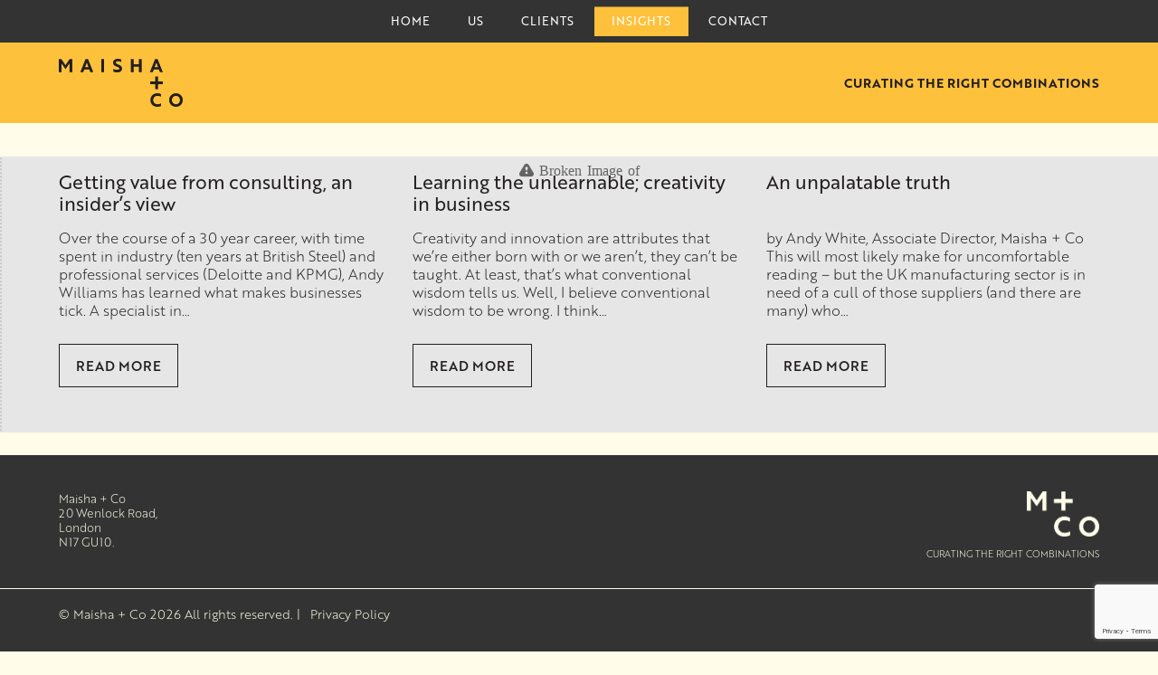

--- FILE ---
content_type: text/html; charset=UTF-8
request_url: https://www.maishaandco.com/insights/
body_size: 6134
content:
<!DOCTYPE html>
<html lang="en-GB" >
<head>
	<meta charset="UTF-8" />
	<meta name="viewport" content="width=device-width user-scalable=no, initial-scale=1.0, minimum-scale=1.0, maximum-scale=1">
	<meta name="apple-mobile-web-app-capable" content="yes" />
	<link rel="profile" href="http://gmpg.org/xfn/11" />
	<title>Insights &#8211; Maisha + Co</title>
<meta name='robots' content='max-image-preview:large' />
	<style>img:is([sizes="auto" i], [sizes^="auto," i]) { contain-intrinsic-size: 3000px 1500px }</style>
	<link rel='dns-prefetch' href='//maisha.kinsta.cloud' />
<link rel='dns-prefetch' href='//cdnjs.cloudflare.com' />
<link rel='dns-prefetch' href='//maps.googleapis.com' />
<link rel='dns-prefetch' href='//use.typekit.net' />
<script type="text/javascript">
/* <![CDATA[ */
window._wpemojiSettings = {"baseUrl":"https:\/\/s.w.org\/images\/core\/emoji\/16.0.1\/72x72\/","ext":".png","svgUrl":"https:\/\/s.w.org\/images\/core\/emoji\/16.0.1\/svg\/","svgExt":".svg","source":{"concatemoji":"https:\/\/maisha.kinsta.cloud\/wp-includes\/js\/wp-emoji-release.min.js?ver=6.8.2"}};
/*! This file is auto-generated */
!function(s,n){var o,i,e;function c(e){try{var t={supportTests:e,timestamp:(new Date).valueOf()};sessionStorage.setItem(o,JSON.stringify(t))}catch(e){}}function p(e,t,n){e.clearRect(0,0,e.canvas.width,e.canvas.height),e.fillText(t,0,0);var t=new Uint32Array(e.getImageData(0,0,e.canvas.width,e.canvas.height).data),a=(e.clearRect(0,0,e.canvas.width,e.canvas.height),e.fillText(n,0,0),new Uint32Array(e.getImageData(0,0,e.canvas.width,e.canvas.height).data));return t.every(function(e,t){return e===a[t]})}function u(e,t){e.clearRect(0,0,e.canvas.width,e.canvas.height),e.fillText(t,0,0);for(var n=e.getImageData(16,16,1,1),a=0;a<n.data.length;a++)if(0!==n.data[a])return!1;return!0}function f(e,t,n,a){switch(t){case"flag":return n(e,"\ud83c\udff3\ufe0f\u200d\u26a7\ufe0f","\ud83c\udff3\ufe0f\u200b\u26a7\ufe0f")?!1:!n(e,"\ud83c\udde8\ud83c\uddf6","\ud83c\udde8\u200b\ud83c\uddf6")&&!n(e,"\ud83c\udff4\udb40\udc67\udb40\udc62\udb40\udc65\udb40\udc6e\udb40\udc67\udb40\udc7f","\ud83c\udff4\u200b\udb40\udc67\u200b\udb40\udc62\u200b\udb40\udc65\u200b\udb40\udc6e\u200b\udb40\udc67\u200b\udb40\udc7f");case"emoji":return!a(e,"\ud83e\udedf")}return!1}function g(e,t,n,a){var r="undefined"!=typeof WorkerGlobalScope&&self instanceof WorkerGlobalScope?new OffscreenCanvas(300,150):s.createElement("canvas"),o=r.getContext("2d",{willReadFrequently:!0}),i=(o.textBaseline="top",o.font="600 32px Arial",{});return e.forEach(function(e){i[e]=t(o,e,n,a)}),i}function t(e){var t=s.createElement("script");t.src=e,t.defer=!0,s.head.appendChild(t)}"undefined"!=typeof Promise&&(o="wpEmojiSettingsSupports",i=["flag","emoji"],n.supports={everything:!0,everythingExceptFlag:!0},e=new Promise(function(e){s.addEventListener("DOMContentLoaded",e,{once:!0})}),new Promise(function(t){var n=function(){try{var e=JSON.parse(sessionStorage.getItem(o));if("object"==typeof e&&"number"==typeof e.timestamp&&(new Date).valueOf()<e.timestamp+604800&&"object"==typeof e.supportTests)return e.supportTests}catch(e){}return null}();if(!n){if("undefined"!=typeof Worker&&"undefined"!=typeof OffscreenCanvas&&"undefined"!=typeof URL&&URL.createObjectURL&&"undefined"!=typeof Blob)try{var e="postMessage("+g.toString()+"("+[JSON.stringify(i),f.toString(),p.toString(),u.toString()].join(",")+"));",a=new Blob([e],{type:"text/javascript"}),r=new Worker(URL.createObjectURL(a),{name:"wpTestEmojiSupports"});return void(r.onmessage=function(e){c(n=e.data),r.terminate(),t(n)})}catch(e){}c(n=g(i,f,p,u))}t(n)}).then(function(e){for(var t in e)n.supports[t]=e[t],n.supports.everything=n.supports.everything&&n.supports[t],"flag"!==t&&(n.supports.everythingExceptFlag=n.supports.everythingExceptFlag&&n.supports[t]);n.supports.everythingExceptFlag=n.supports.everythingExceptFlag&&!n.supports.flag,n.DOMReady=!1,n.readyCallback=function(){n.DOMReady=!0}}).then(function(){return e}).then(function(){var e;n.supports.everything||(n.readyCallback(),(e=n.source||{}).concatemoji?t(e.concatemoji):e.wpemoji&&e.twemoji&&(t(e.twemoji),t(e.wpemoji)))}))}((window,document),window._wpemojiSettings);
/* ]]> */
</script>
<style id='wp-emoji-styles-inline-css' type='text/css'>

	img.wp-smiley, img.emoji {
		display: inline !important;
		border: none !important;
		box-shadow: none !important;
		height: 1em !important;
		width: 1em !important;
		margin: 0 0.07em !important;
		vertical-align: -0.1em !important;
		background: none !important;
		padding: 0 !important;
	}
</style>
<link rel='stylesheet' id='wp-block-library-css' href='https://maisha.kinsta.cloud/wp-includes/css/dist/block-library/style.min.css?ver=6.8.2' type='text/css' media='all' />
<style id='classic-theme-styles-inline-css' type='text/css'>
/*! This file is auto-generated */
.wp-block-button__link{color:#fff;background-color:#32373c;border-radius:9999px;box-shadow:none;text-decoration:none;padding:calc(.667em + 2px) calc(1.333em + 2px);font-size:1.125em}.wp-block-file__button{background:#32373c;color:#fff;text-decoration:none}
</style>
<style id='global-styles-inline-css' type='text/css'>
:root{--wp--preset--aspect-ratio--square: 1;--wp--preset--aspect-ratio--4-3: 4/3;--wp--preset--aspect-ratio--3-4: 3/4;--wp--preset--aspect-ratio--3-2: 3/2;--wp--preset--aspect-ratio--2-3: 2/3;--wp--preset--aspect-ratio--16-9: 16/9;--wp--preset--aspect-ratio--9-16: 9/16;--wp--preset--color--black: #000000;--wp--preset--color--cyan-bluish-gray: #abb8c3;--wp--preset--color--white: #ffffff;--wp--preset--color--pale-pink: #f78da7;--wp--preset--color--vivid-red: #cf2e2e;--wp--preset--color--luminous-vivid-orange: #ff6900;--wp--preset--color--luminous-vivid-amber: #fcb900;--wp--preset--color--light-green-cyan: #7bdcb5;--wp--preset--color--vivid-green-cyan: #00d084;--wp--preset--color--pale-cyan-blue: #8ed1fc;--wp--preset--color--vivid-cyan-blue: #0693e3;--wp--preset--color--vivid-purple: #9b51e0;--wp--preset--gradient--vivid-cyan-blue-to-vivid-purple: linear-gradient(135deg,rgba(6,147,227,1) 0%,rgb(155,81,224) 100%);--wp--preset--gradient--light-green-cyan-to-vivid-green-cyan: linear-gradient(135deg,rgb(122,220,180) 0%,rgb(0,208,130) 100%);--wp--preset--gradient--luminous-vivid-amber-to-luminous-vivid-orange: linear-gradient(135deg,rgba(252,185,0,1) 0%,rgba(255,105,0,1) 100%);--wp--preset--gradient--luminous-vivid-orange-to-vivid-red: linear-gradient(135deg,rgba(255,105,0,1) 0%,rgb(207,46,46) 100%);--wp--preset--gradient--very-light-gray-to-cyan-bluish-gray: linear-gradient(135deg,rgb(238,238,238) 0%,rgb(169,184,195) 100%);--wp--preset--gradient--cool-to-warm-spectrum: linear-gradient(135deg,rgb(74,234,220) 0%,rgb(151,120,209) 20%,rgb(207,42,186) 40%,rgb(238,44,130) 60%,rgb(251,105,98) 80%,rgb(254,248,76) 100%);--wp--preset--gradient--blush-light-purple: linear-gradient(135deg,rgb(255,206,236) 0%,rgb(152,150,240) 100%);--wp--preset--gradient--blush-bordeaux: linear-gradient(135deg,rgb(254,205,165) 0%,rgb(254,45,45) 50%,rgb(107,0,62) 100%);--wp--preset--gradient--luminous-dusk: linear-gradient(135deg,rgb(255,203,112) 0%,rgb(199,81,192) 50%,rgb(65,88,208) 100%);--wp--preset--gradient--pale-ocean: linear-gradient(135deg,rgb(255,245,203) 0%,rgb(182,227,212) 50%,rgb(51,167,181) 100%);--wp--preset--gradient--electric-grass: linear-gradient(135deg,rgb(202,248,128) 0%,rgb(113,206,126) 100%);--wp--preset--gradient--midnight: linear-gradient(135deg,rgb(2,3,129) 0%,rgb(40,116,252) 100%);--wp--preset--font-size--small: 13px;--wp--preset--font-size--medium: 20px;--wp--preset--font-size--large: 36px;--wp--preset--font-size--x-large: 42px;--wp--preset--spacing--20: 0.44rem;--wp--preset--spacing--30: 0.67rem;--wp--preset--spacing--40: 1rem;--wp--preset--spacing--50: 1.5rem;--wp--preset--spacing--60: 2.25rem;--wp--preset--spacing--70: 3.38rem;--wp--preset--spacing--80: 5.06rem;--wp--preset--shadow--natural: 6px 6px 9px rgba(0, 0, 0, 0.2);--wp--preset--shadow--deep: 12px 12px 50px rgba(0, 0, 0, 0.4);--wp--preset--shadow--sharp: 6px 6px 0px rgba(0, 0, 0, 0.2);--wp--preset--shadow--outlined: 6px 6px 0px -3px rgba(255, 255, 255, 1), 6px 6px rgba(0, 0, 0, 1);--wp--preset--shadow--crisp: 6px 6px 0px rgba(0, 0, 0, 1);}:where(.is-layout-flex){gap: 0.5em;}:where(.is-layout-grid){gap: 0.5em;}body .is-layout-flex{display: flex;}.is-layout-flex{flex-wrap: wrap;align-items: center;}.is-layout-flex > :is(*, div){margin: 0;}body .is-layout-grid{display: grid;}.is-layout-grid > :is(*, div){margin: 0;}:where(.wp-block-columns.is-layout-flex){gap: 2em;}:where(.wp-block-columns.is-layout-grid){gap: 2em;}:where(.wp-block-post-template.is-layout-flex){gap: 1.25em;}:where(.wp-block-post-template.is-layout-grid){gap: 1.25em;}.has-black-color{color: var(--wp--preset--color--black) !important;}.has-cyan-bluish-gray-color{color: var(--wp--preset--color--cyan-bluish-gray) !important;}.has-white-color{color: var(--wp--preset--color--white) !important;}.has-pale-pink-color{color: var(--wp--preset--color--pale-pink) !important;}.has-vivid-red-color{color: var(--wp--preset--color--vivid-red) !important;}.has-luminous-vivid-orange-color{color: var(--wp--preset--color--luminous-vivid-orange) !important;}.has-luminous-vivid-amber-color{color: var(--wp--preset--color--luminous-vivid-amber) !important;}.has-light-green-cyan-color{color: var(--wp--preset--color--light-green-cyan) !important;}.has-vivid-green-cyan-color{color: var(--wp--preset--color--vivid-green-cyan) !important;}.has-pale-cyan-blue-color{color: var(--wp--preset--color--pale-cyan-blue) !important;}.has-vivid-cyan-blue-color{color: var(--wp--preset--color--vivid-cyan-blue) !important;}.has-vivid-purple-color{color: var(--wp--preset--color--vivid-purple) !important;}.has-black-background-color{background-color: var(--wp--preset--color--black) !important;}.has-cyan-bluish-gray-background-color{background-color: var(--wp--preset--color--cyan-bluish-gray) !important;}.has-white-background-color{background-color: var(--wp--preset--color--white) !important;}.has-pale-pink-background-color{background-color: var(--wp--preset--color--pale-pink) !important;}.has-vivid-red-background-color{background-color: var(--wp--preset--color--vivid-red) !important;}.has-luminous-vivid-orange-background-color{background-color: var(--wp--preset--color--luminous-vivid-orange) !important;}.has-luminous-vivid-amber-background-color{background-color: var(--wp--preset--color--luminous-vivid-amber) !important;}.has-light-green-cyan-background-color{background-color: var(--wp--preset--color--light-green-cyan) !important;}.has-vivid-green-cyan-background-color{background-color: var(--wp--preset--color--vivid-green-cyan) !important;}.has-pale-cyan-blue-background-color{background-color: var(--wp--preset--color--pale-cyan-blue) !important;}.has-vivid-cyan-blue-background-color{background-color: var(--wp--preset--color--vivid-cyan-blue) !important;}.has-vivid-purple-background-color{background-color: var(--wp--preset--color--vivid-purple) !important;}.has-black-border-color{border-color: var(--wp--preset--color--black) !important;}.has-cyan-bluish-gray-border-color{border-color: var(--wp--preset--color--cyan-bluish-gray) !important;}.has-white-border-color{border-color: var(--wp--preset--color--white) !important;}.has-pale-pink-border-color{border-color: var(--wp--preset--color--pale-pink) !important;}.has-vivid-red-border-color{border-color: var(--wp--preset--color--vivid-red) !important;}.has-luminous-vivid-orange-border-color{border-color: var(--wp--preset--color--luminous-vivid-orange) !important;}.has-luminous-vivid-amber-border-color{border-color: var(--wp--preset--color--luminous-vivid-amber) !important;}.has-light-green-cyan-border-color{border-color: var(--wp--preset--color--light-green-cyan) !important;}.has-vivid-green-cyan-border-color{border-color: var(--wp--preset--color--vivid-green-cyan) !important;}.has-pale-cyan-blue-border-color{border-color: var(--wp--preset--color--pale-cyan-blue) !important;}.has-vivid-cyan-blue-border-color{border-color: var(--wp--preset--color--vivid-cyan-blue) !important;}.has-vivid-purple-border-color{border-color: var(--wp--preset--color--vivid-purple) !important;}.has-vivid-cyan-blue-to-vivid-purple-gradient-background{background: var(--wp--preset--gradient--vivid-cyan-blue-to-vivid-purple) !important;}.has-light-green-cyan-to-vivid-green-cyan-gradient-background{background: var(--wp--preset--gradient--light-green-cyan-to-vivid-green-cyan) !important;}.has-luminous-vivid-amber-to-luminous-vivid-orange-gradient-background{background: var(--wp--preset--gradient--luminous-vivid-amber-to-luminous-vivid-orange) !important;}.has-luminous-vivid-orange-to-vivid-red-gradient-background{background: var(--wp--preset--gradient--luminous-vivid-orange-to-vivid-red) !important;}.has-very-light-gray-to-cyan-bluish-gray-gradient-background{background: var(--wp--preset--gradient--very-light-gray-to-cyan-bluish-gray) !important;}.has-cool-to-warm-spectrum-gradient-background{background: var(--wp--preset--gradient--cool-to-warm-spectrum) !important;}.has-blush-light-purple-gradient-background{background: var(--wp--preset--gradient--blush-light-purple) !important;}.has-blush-bordeaux-gradient-background{background: var(--wp--preset--gradient--blush-bordeaux) !important;}.has-luminous-dusk-gradient-background{background: var(--wp--preset--gradient--luminous-dusk) !important;}.has-pale-ocean-gradient-background{background: var(--wp--preset--gradient--pale-ocean) !important;}.has-electric-grass-gradient-background{background: var(--wp--preset--gradient--electric-grass) !important;}.has-midnight-gradient-background{background: var(--wp--preset--gradient--midnight) !important;}.has-small-font-size{font-size: var(--wp--preset--font-size--small) !important;}.has-medium-font-size{font-size: var(--wp--preset--font-size--medium) !important;}.has-large-font-size{font-size: var(--wp--preset--font-size--large) !important;}.has-x-large-font-size{font-size: var(--wp--preset--font-size--x-large) !important;}
:where(.wp-block-post-template.is-layout-flex){gap: 1.25em;}:where(.wp-block-post-template.is-layout-grid){gap: 1.25em;}
:where(.wp-block-columns.is-layout-flex){gap: 2em;}:where(.wp-block-columns.is-layout-grid){gap: 2em;}
:root :where(.wp-block-pullquote){font-size: 1.5em;line-height: 1.6;}
</style>
<link rel='stylesheet' id='adc-style-css' href='https://maisha.kinsta.cloud/wp-content/themes/maisha/style.css?ver=1756718736' type='text/css' media='all' />
<link rel='stylesheet' id='typekit-css' href='https://use.typekit.net/xbx2ver.css?ver=6.8.2' type='text/css' media='all' />
<script type="text/javascript" src="https://maisha.kinsta.cloud/wp-includes/js/jquery/jquery.min.js?ver=3.7.1" id="jquery-core-js"></script>
<script type="text/javascript" src="https://maisha.kinsta.cloud/wp-includes/js/jquery/jquery-migrate.min.js?ver=3.4.1" id="jquery-migrate-js"></script>
<script type="text/javascript" src="//cdnjs.cloudflare.com/ajax/libs/modernizr/2.8.3/modernizr.min.js?ver=2.8.3" id="modernizr-js"></script>
<link rel="https://api.w.org/" href="https://maisha.kinsta.cloud/wp-json/" /><link rel="EditURI" type="application/rsd+xml" title="RSD" href="https://maisha.kinsta.cloud/xmlrpc.php?rsd" />
<meta name="generator" content="WordPress 6.8.2" />
<style type="text/css">.recentcomments a{display:inline !important;padding:0 !important;margin:0 !important;}</style></head>

<body class="blog wp-theme-maisha">
<div id="page" class="hfeed site">
	<header id="masthead" class="site-header">
		<div class="header-top">
			<nav class="navigation main-menu clearfix container-flex">
					<div class="main-menu"><ul id="menu-main-menu" class="menu"><li id="menu-item-19" class="menu-item menu-item-type-custom menu-item-object-custom menu-item-home menu-item-19"><a href="http://maisha.kinsta.cloud/">Home</a></li>
<li id="menu-item-23" class="menu-item menu-item-type-post_type menu-item-object-page menu-item-23"><a href="https://maisha.kinsta.cloud/us/">Us</a></li>
<li id="menu-item-20" class="menu-item menu-item-type-post_type menu-item-object-page menu-item-20"><a href="https://maisha.kinsta.cloud/clients/">Clients</a></li>
<li id="menu-item-22" class="menu-item menu-item-type-post_type menu-item-object-page current-menu-item page_item page-item-15 current_page_item current_page_parent menu-item-22"><a href="https://maisha.kinsta.cloud/insights/" aria-current="page">Insights</a></li>
<li id="menu-item-21" class="menu-item menu-item-type-post_type menu-item-object-page menu-item-21"><a href="https://maisha.kinsta.cloud/contact/">Contact</a></li>
</ul></div>			</nav><!-- .navigation -->
		</div>
		<div id="header-inner" class="clearfix container-flex">
			<h2 class="site-title assistive-text"><a href="https://maisha.kinsta.cloud/" title="Maisha + Co" rel="home">Maisha + Co</a></h2>
			 <div id="logo" itemscope="" itemtype="http://schema.org/Organization">
				  <a itemprop="url" href="https://maisha.kinsta.cloud/" title="Maisha + Co" rel="home">
				  	<img src="https://maisha.kinsta.cloud/wp-content/themes/maisha/images/logo@2x.png" alt="Maisha + Co - logo" title="Maisha + Co">
			  	</a>
			 </div>
		  <p class="site-description">Curating the right combinations</p>


			<a id="responsive_menu_button"><span></span><span></span><span></span></a>
		</div>
	</header><!-- #masthead -->

<div id="main" class="wrapper clearfix">
	<div class="container-flex">
			</div>

	<div id="primary" class="site-content main-blog">
		<div class="container-flex">


			<div id="content" role="main" class="blog-listing">

				<div class="page-title archive-header assistive-text">
					<h1>Insights</h1>
				</div>
									<div class="blog-description">
						<div class="entry-content">
							<img fetchpriority="high" decoding="async" class="aligncenter size-large wp-image-29" src="http://maisha.kinsta.cloud/wp-content/uploads/2018/10/home-slider-milk-and-honey-1024x540.jpg" alt="" width="910" height="480" srcset="http://maisha.kinsta.cloud/wp-content/uploads/2018/10/home-slider-milk-and-honey-1024x540.jpg 1024w, http://maisha.kinsta.cloud/wp-content/uploads/2018/10/home-slider-milk-and-honey-300x158.jpg 300w, http://maisha.kinsta.cloud/wp-content/uploads/2018/10/home-slider-milk-and-honey-768x405.jpg 768w, http://maisha.kinsta.cloud/wp-content/uploads/2018/10/home-slider-milk-and-honey-750x395.jpg 750w, http://maisha.kinsta.cloud/wp-content/uploads/2018/10/home-slider-milk-and-honey-311x164.jpg 311w, http://maisha.kinsta.cloud/wp-content/uploads/2018/10/home-slider-milk-and-honey-854x450.jpg 854w, http://maisha.kinsta.cloud/wp-content/uploads/2018/10/home-slider-milk-and-honey.jpg 1600w" sizes="(max-width: 910px) 100vw, 910px" />
						</div>
					</div>
				
				<div class="blog-wrap clearfix">
					
						<article id="post-80">
	<header class="entry-header">
		<h3 class="entry-title"><a href="https://maisha.kinsta.cloud/getting-value-from-consulting-an-insiders-view/" title="Permalink to Getting value from consulting, an insider’s view" rel="bookmark">Getting value from consulting, an insider’s view</a></h3>
	</header><!-- .entry-header -->
	<div class="entry-content">
		<p>Over the course of a 30 year career, with time spent in industry (ten years at British Steel) and professional services (Deloitte and KPMG), Andy Williams has learned what makes businesses tick. A specialist in&#8230;</p>
	</div>
	<a href="https://maisha.kinsta.cloud/getting-value-from-consulting-an-insiders-view/" class="button" >Read More</a>
	<footer>
		<span class="vcard author">
		 <span class="fn"><a href="https://maisha.kinsta.cloud/author/twebb/" title="Posts by twebb" rel="author">twebb</a></span>
		</span>
	</footer>
</article><!-- #post-80 -->
<article id="post-78">
	<header class="entry-header">
		<h3 class="entry-title"><a href="https://maisha.kinsta.cloud/learning-the-unlearnable-creativity-in-business/" title="Permalink to Learning the unlearnable; creativity in business" rel="bookmark">Learning the unlearnable; creativity in business</a></h3>
	</header><!-- .entry-header -->
	<div class="entry-content">
		<p>Creativity and innovation are attributes that we’re either born with or we aren’t, they can’t be taught. At least, that’s what conventional wisdom tells us. Well, I believe conventional wisdom to be wrong. I think&#8230;</p>
	</div>
	<a href="https://maisha.kinsta.cloud/learning-the-unlearnable-creativity-in-business/" class="button" >Read More</a>
	<footer>
		<span class="vcard author">
		 <span class="fn"><a href="https://maisha.kinsta.cloud/author/twebb/" title="Posts by twebb" rel="author">twebb</a></span>
		</span>
	</footer>
</article><!-- #post-78 -->
<article id="post-76">
	<header class="entry-header">
		<h3 class="entry-title"><a href="https://maisha.kinsta.cloud/an-unpalatable-truth/" title="Permalink to An unpalatable truth" rel="bookmark">An unpalatable truth</a></h3>
	</header><!-- .entry-header -->
	<div class="entry-content">
		<p>by Andy White, Associate Director, Maisha + Co This will most likely make for uncomfortable reading – but the UK manufacturing sector is in need of a cull of those suppliers (and there are many) who&#8230;</p>
	</div>
	<a href="https://maisha.kinsta.cloud/an-unpalatable-truth/" class="button" >Read More</a>
	<footer>
		<span class="vcard author">
		 <span class="fn"><a href="https://maisha.kinsta.cloud/author/twebb/" title="Posts by twebb" rel="author">twebb</a></span>
		</span>
	</footer>
</article><!-- #post-76 -->

									</div>
												</div><!-- #content -->
				<aside class="sidebar-news sidebar" id="sidebar">
		<div id="secondary" class="widget-area" role="complementary">
			<ul>
							</ul>
		</div><!-- #secondary -->
</aside>
			</div>
		</div><!-- #primary -->


</div><!-- #main .wrapper -->

<footer id="colophon" itemscope itemtype="http://schema.org/Organization">
	<div class="footer-top clearfix">
		<div class="container-flex">
			<div class="col col1">
				Maisha + Co<br>
				<span itemprop="streetAddress">20 Wenlock Road</span>,<br>
			 			  <span itemprop="addressRegion">London</span><br>			  <span itemprop="postalCode">N17 GU10</span>.			</div>
			<div class="col col2">
				<img class="footer-logo" src="https://maisha.kinsta.cloud/wp-content/themes/maisha/images/footer-logo@2.png" alt="Maisha + Co - logo" title="Maisha + Co">
				<p class="site-description">Curating the right combinations</p>
			</div>
		</div>
	</div>
	<div class="footer-bottom container-flex clearfix">

		<div class="copyright">
			 <span>&copy; Maisha + Co 2026</span> All rights reserved. |
			 <nav><ul id="menu-footer-menu" class="menu"><li id="menu-item-83" class="menu-item menu-item-type-post_type menu-item-object-page menu-item-privacy-policy menu-item-83"><a rel="privacy-policy" href="https://maisha.kinsta.cloud/privacy-policy/">Privacy Policy</a></li>
</ul></nav>
		 </div>
	 </div>

		 		</div>
</footer><!-- #colophon -->


<div id="responsive_menu">
	<nav class="mobile-menu">

		<ul id="mobile" class="menu"><li class="menu-item menu-item-type-custom menu-item-object-custom menu-item-home menu-item-19"><a href="http://maisha.kinsta.cloud/">Home</a></li>
<li class="menu-item menu-item-type-post_type menu-item-object-page menu-item-23"><a href="https://maisha.kinsta.cloud/us/">Us</a></li>
<li class="menu-item menu-item-type-post_type menu-item-object-page menu-item-20"><a href="https://maisha.kinsta.cloud/clients/">Clients</a></li>
<li class="menu-item menu-item-type-post_type menu-item-object-page current-menu-item page_item page-item-15 current_page_item current_page_parent menu-item-22"><a href="https://maisha.kinsta.cloud/insights/" aria-current="page">Insights</a></li>
<li class="menu-item menu-item-type-post_type menu-item-object-page menu-item-21"><a href="https://maisha.kinsta.cloud/contact/">Contact</a></li>
</ul>
		<div class="mobile-menu-footer">

			<div class="social_links circles">
			  			  			  			  			  			  			  		  </div>

										<a href="mailto:&#117;&#115;&#64;m&#97;&#105;&#115;h&#97;a&#110;dco.&#99;o&#109;" class="email"><span>&#117;&#115;&#64;m&#97;&#105;s&#104;&#97;&#97;n&#100;c&#111;&#46;co&#109;</span></a>
					</div>
	</nav>
</div>

</div><!-- #page -->
<a href="#" class="back-to-top"><span aria-hidden="true" class="fi flaticon-up"></span></a>
<script type="speculationrules">
{"prefetch":[{"source":"document","where":{"and":[{"href_matches":"\/*"},{"not":{"href_matches":["\/wp-*.php","\/wp-admin\/*","\/wp-content\/uploads\/*","\/wp-content\/*","\/wp-content\/plugins\/*","\/wp-content\/themes\/maisha\/*","\/*\\?(.+)"]}},{"not":{"selector_matches":"a[rel~=\"nofollow\"]"}},{"not":{"selector_matches":".no-prefetch, .no-prefetch a"}}]},"eagerness":"conservative"}]}
</script>
<script type="text/javascript" src="https://maisha.kinsta.cloud/wp-content/plugins/contact-form-7/includes/swv/js/index.js?ver=5.8.1" id="swv-js"></script>
<script type="text/javascript" id="contact-form-7-js-extra">
/* <![CDATA[ */
var wpcf7 = {"api":{"root":"https:\/\/maisha.kinsta.cloud\/wp-json\/","namespace":"contact-form-7\/v1"}};
/* ]]> */
</script>
<script type="text/javascript" src="https://maisha.kinsta.cloud/wp-content/plugins/contact-form-7/includes/js/index.js?ver=5.8.1" id="contact-form-7-js"></script>
<script type="text/javascript" src="//cdnjs.cloudflare.com/ajax/libs/OwlCarousel2/2.2.1/owl.carousel.min.js?ver=2.2.1" id="owl-carousel-js"></script>
<script type="text/javascript" src="//cdnjs.cloudflare.com/ajax/libs/waypoints/4.0.1/jquery.waypoints.min.js?ver=4.0.1" id="waypoints-js"></script>
<script type="text/javascript" src="//cdnjs.cloudflare.com/ajax/libs/remodal/1.1.1/remodal.min.js?ver=1.1.1&#039; async=&#039;async" id="remodal-js"></script>
<script type="text/javascript" src="https://maps.googleapis.com/maps/api/js?ver=6.8.2" id="google-maps-js"></script>
<script type="text/javascript" id="custom-js-extra">
/* <![CDATA[ */
var ADC = {"ajaxurl":"https:\/\/maisha.kinsta.cloud\/wp-admin\/admin-ajax.php","templatedir":"https:\/\/maisha.kinsta.cloud\/wp-content\/themes\/maisha","mapsign":"\/images\/Marker@2x.png","title":"Maisha + Co","url":"https:\/\/maisha.kinsta.cloud\/","long":"-0.141890","lat":"51.501471"};
/* ]]> */
</script>
<script type="text/javascript" src="https://maisha.kinsta.cloud/wp-content/themes/maisha/js/custom.js?ver=1756718736&#039; async=&#039;async" id="custom-js"></script>
<script type="text/javascript" src="https://www.google.com/recaptcha/api.js?render=6LeHaYsUAAAAAKc2ut9bt61hx26_Wa-v_RY2_UGc&amp;ver=3.0" id="google-recaptcha-js"></script>
<script type="text/javascript" src="https://maisha.kinsta.cloud/wp-includes/js/dist/vendor/wp-polyfill.min.js?ver=3.15.0" id="wp-polyfill-js"></script>
<script type="text/javascript" id="wpcf7-recaptcha-js-extra">
/* <![CDATA[ */
var wpcf7_recaptcha = {"sitekey":"6LeHaYsUAAAAAKc2ut9bt61hx26_Wa-v_RY2_UGc","actions":{"homepage":"homepage","contactform":"contactform"}};
/* ]]> */
</script>
<script type="text/javascript" src="https://maisha.kinsta.cloud/wp-content/plugins/contact-form-7/modules/recaptcha/index.js?ver=5.8.1" id="wpcf7-recaptcha-js"></script>
</body>
</html>


--- FILE ---
content_type: text/html; charset=utf-8
request_url: https://www.google.com/recaptcha/api2/anchor?ar=1&k=6LeHaYsUAAAAAKc2ut9bt61hx26_Wa-v_RY2_UGc&co=aHR0cHM6Ly93d3cubWFpc2hhYW5kY28uY29tOjQ0Mw..&hl=en&v=9TiwnJFHeuIw_s0wSd3fiKfN&size=invisible&anchor-ms=20000&execute-ms=30000&cb=ol6dts8pcs74
body_size: 47955
content:
<!DOCTYPE HTML><html dir="ltr" lang="en"><head><meta http-equiv="Content-Type" content="text/html; charset=UTF-8">
<meta http-equiv="X-UA-Compatible" content="IE=edge">
<title>reCAPTCHA</title>
<style type="text/css">
/* cyrillic-ext */
@font-face {
  font-family: 'Roboto';
  font-style: normal;
  font-weight: 400;
  font-stretch: 100%;
  src: url(//fonts.gstatic.com/s/roboto/v48/KFO7CnqEu92Fr1ME7kSn66aGLdTylUAMa3GUBHMdazTgWw.woff2) format('woff2');
  unicode-range: U+0460-052F, U+1C80-1C8A, U+20B4, U+2DE0-2DFF, U+A640-A69F, U+FE2E-FE2F;
}
/* cyrillic */
@font-face {
  font-family: 'Roboto';
  font-style: normal;
  font-weight: 400;
  font-stretch: 100%;
  src: url(//fonts.gstatic.com/s/roboto/v48/KFO7CnqEu92Fr1ME7kSn66aGLdTylUAMa3iUBHMdazTgWw.woff2) format('woff2');
  unicode-range: U+0301, U+0400-045F, U+0490-0491, U+04B0-04B1, U+2116;
}
/* greek-ext */
@font-face {
  font-family: 'Roboto';
  font-style: normal;
  font-weight: 400;
  font-stretch: 100%;
  src: url(//fonts.gstatic.com/s/roboto/v48/KFO7CnqEu92Fr1ME7kSn66aGLdTylUAMa3CUBHMdazTgWw.woff2) format('woff2');
  unicode-range: U+1F00-1FFF;
}
/* greek */
@font-face {
  font-family: 'Roboto';
  font-style: normal;
  font-weight: 400;
  font-stretch: 100%;
  src: url(//fonts.gstatic.com/s/roboto/v48/KFO7CnqEu92Fr1ME7kSn66aGLdTylUAMa3-UBHMdazTgWw.woff2) format('woff2');
  unicode-range: U+0370-0377, U+037A-037F, U+0384-038A, U+038C, U+038E-03A1, U+03A3-03FF;
}
/* math */
@font-face {
  font-family: 'Roboto';
  font-style: normal;
  font-weight: 400;
  font-stretch: 100%;
  src: url(//fonts.gstatic.com/s/roboto/v48/KFO7CnqEu92Fr1ME7kSn66aGLdTylUAMawCUBHMdazTgWw.woff2) format('woff2');
  unicode-range: U+0302-0303, U+0305, U+0307-0308, U+0310, U+0312, U+0315, U+031A, U+0326-0327, U+032C, U+032F-0330, U+0332-0333, U+0338, U+033A, U+0346, U+034D, U+0391-03A1, U+03A3-03A9, U+03B1-03C9, U+03D1, U+03D5-03D6, U+03F0-03F1, U+03F4-03F5, U+2016-2017, U+2034-2038, U+203C, U+2040, U+2043, U+2047, U+2050, U+2057, U+205F, U+2070-2071, U+2074-208E, U+2090-209C, U+20D0-20DC, U+20E1, U+20E5-20EF, U+2100-2112, U+2114-2115, U+2117-2121, U+2123-214F, U+2190, U+2192, U+2194-21AE, U+21B0-21E5, U+21F1-21F2, U+21F4-2211, U+2213-2214, U+2216-22FF, U+2308-230B, U+2310, U+2319, U+231C-2321, U+2336-237A, U+237C, U+2395, U+239B-23B7, U+23D0, U+23DC-23E1, U+2474-2475, U+25AF, U+25B3, U+25B7, U+25BD, U+25C1, U+25CA, U+25CC, U+25FB, U+266D-266F, U+27C0-27FF, U+2900-2AFF, U+2B0E-2B11, U+2B30-2B4C, U+2BFE, U+3030, U+FF5B, U+FF5D, U+1D400-1D7FF, U+1EE00-1EEFF;
}
/* symbols */
@font-face {
  font-family: 'Roboto';
  font-style: normal;
  font-weight: 400;
  font-stretch: 100%;
  src: url(//fonts.gstatic.com/s/roboto/v48/KFO7CnqEu92Fr1ME7kSn66aGLdTylUAMaxKUBHMdazTgWw.woff2) format('woff2');
  unicode-range: U+0001-000C, U+000E-001F, U+007F-009F, U+20DD-20E0, U+20E2-20E4, U+2150-218F, U+2190, U+2192, U+2194-2199, U+21AF, U+21E6-21F0, U+21F3, U+2218-2219, U+2299, U+22C4-22C6, U+2300-243F, U+2440-244A, U+2460-24FF, U+25A0-27BF, U+2800-28FF, U+2921-2922, U+2981, U+29BF, U+29EB, U+2B00-2BFF, U+4DC0-4DFF, U+FFF9-FFFB, U+10140-1018E, U+10190-1019C, U+101A0, U+101D0-101FD, U+102E0-102FB, U+10E60-10E7E, U+1D2C0-1D2D3, U+1D2E0-1D37F, U+1F000-1F0FF, U+1F100-1F1AD, U+1F1E6-1F1FF, U+1F30D-1F30F, U+1F315, U+1F31C, U+1F31E, U+1F320-1F32C, U+1F336, U+1F378, U+1F37D, U+1F382, U+1F393-1F39F, U+1F3A7-1F3A8, U+1F3AC-1F3AF, U+1F3C2, U+1F3C4-1F3C6, U+1F3CA-1F3CE, U+1F3D4-1F3E0, U+1F3ED, U+1F3F1-1F3F3, U+1F3F5-1F3F7, U+1F408, U+1F415, U+1F41F, U+1F426, U+1F43F, U+1F441-1F442, U+1F444, U+1F446-1F449, U+1F44C-1F44E, U+1F453, U+1F46A, U+1F47D, U+1F4A3, U+1F4B0, U+1F4B3, U+1F4B9, U+1F4BB, U+1F4BF, U+1F4C8-1F4CB, U+1F4D6, U+1F4DA, U+1F4DF, U+1F4E3-1F4E6, U+1F4EA-1F4ED, U+1F4F7, U+1F4F9-1F4FB, U+1F4FD-1F4FE, U+1F503, U+1F507-1F50B, U+1F50D, U+1F512-1F513, U+1F53E-1F54A, U+1F54F-1F5FA, U+1F610, U+1F650-1F67F, U+1F687, U+1F68D, U+1F691, U+1F694, U+1F698, U+1F6AD, U+1F6B2, U+1F6B9-1F6BA, U+1F6BC, U+1F6C6-1F6CF, U+1F6D3-1F6D7, U+1F6E0-1F6EA, U+1F6F0-1F6F3, U+1F6F7-1F6FC, U+1F700-1F7FF, U+1F800-1F80B, U+1F810-1F847, U+1F850-1F859, U+1F860-1F887, U+1F890-1F8AD, U+1F8B0-1F8BB, U+1F8C0-1F8C1, U+1F900-1F90B, U+1F93B, U+1F946, U+1F984, U+1F996, U+1F9E9, U+1FA00-1FA6F, U+1FA70-1FA7C, U+1FA80-1FA89, U+1FA8F-1FAC6, U+1FACE-1FADC, U+1FADF-1FAE9, U+1FAF0-1FAF8, U+1FB00-1FBFF;
}
/* vietnamese */
@font-face {
  font-family: 'Roboto';
  font-style: normal;
  font-weight: 400;
  font-stretch: 100%;
  src: url(//fonts.gstatic.com/s/roboto/v48/KFO7CnqEu92Fr1ME7kSn66aGLdTylUAMa3OUBHMdazTgWw.woff2) format('woff2');
  unicode-range: U+0102-0103, U+0110-0111, U+0128-0129, U+0168-0169, U+01A0-01A1, U+01AF-01B0, U+0300-0301, U+0303-0304, U+0308-0309, U+0323, U+0329, U+1EA0-1EF9, U+20AB;
}
/* latin-ext */
@font-face {
  font-family: 'Roboto';
  font-style: normal;
  font-weight: 400;
  font-stretch: 100%;
  src: url(//fonts.gstatic.com/s/roboto/v48/KFO7CnqEu92Fr1ME7kSn66aGLdTylUAMa3KUBHMdazTgWw.woff2) format('woff2');
  unicode-range: U+0100-02BA, U+02BD-02C5, U+02C7-02CC, U+02CE-02D7, U+02DD-02FF, U+0304, U+0308, U+0329, U+1D00-1DBF, U+1E00-1E9F, U+1EF2-1EFF, U+2020, U+20A0-20AB, U+20AD-20C0, U+2113, U+2C60-2C7F, U+A720-A7FF;
}
/* latin */
@font-face {
  font-family: 'Roboto';
  font-style: normal;
  font-weight: 400;
  font-stretch: 100%;
  src: url(//fonts.gstatic.com/s/roboto/v48/KFO7CnqEu92Fr1ME7kSn66aGLdTylUAMa3yUBHMdazQ.woff2) format('woff2');
  unicode-range: U+0000-00FF, U+0131, U+0152-0153, U+02BB-02BC, U+02C6, U+02DA, U+02DC, U+0304, U+0308, U+0329, U+2000-206F, U+20AC, U+2122, U+2191, U+2193, U+2212, U+2215, U+FEFF, U+FFFD;
}
/* cyrillic-ext */
@font-face {
  font-family: 'Roboto';
  font-style: normal;
  font-weight: 500;
  font-stretch: 100%;
  src: url(//fonts.gstatic.com/s/roboto/v48/KFO7CnqEu92Fr1ME7kSn66aGLdTylUAMa3GUBHMdazTgWw.woff2) format('woff2');
  unicode-range: U+0460-052F, U+1C80-1C8A, U+20B4, U+2DE0-2DFF, U+A640-A69F, U+FE2E-FE2F;
}
/* cyrillic */
@font-face {
  font-family: 'Roboto';
  font-style: normal;
  font-weight: 500;
  font-stretch: 100%;
  src: url(//fonts.gstatic.com/s/roboto/v48/KFO7CnqEu92Fr1ME7kSn66aGLdTylUAMa3iUBHMdazTgWw.woff2) format('woff2');
  unicode-range: U+0301, U+0400-045F, U+0490-0491, U+04B0-04B1, U+2116;
}
/* greek-ext */
@font-face {
  font-family: 'Roboto';
  font-style: normal;
  font-weight: 500;
  font-stretch: 100%;
  src: url(//fonts.gstatic.com/s/roboto/v48/KFO7CnqEu92Fr1ME7kSn66aGLdTylUAMa3CUBHMdazTgWw.woff2) format('woff2');
  unicode-range: U+1F00-1FFF;
}
/* greek */
@font-face {
  font-family: 'Roboto';
  font-style: normal;
  font-weight: 500;
  font-stretch: 100%;
  src: url(//fonts.gstatic.com/s/roboto/v48/KFO7CnqEu92Fr1ME7kSn66aGLdTylUAMa3-UBHMdazTgWw.woff2) format('woff2');
  unicode-range: U+0370-0377, U+037A-037F, U+0384-038A, U+038C, U+038E-03A1, U+03A3-03FF;
}
/* math */
@font-face {
  font-family: 'Roboto';
  font-style: normal;
  font-weight: 500;
  font-stretch: 100%;
  src: url(//fonts.gstatic.com/s/roboto/v48/KFO7CnqEu92Fr1ME7kSn66aGLdTylUAMawCUBHMdazTgWw.woff2) format('woff2');
  unicode-range: U+0302-0303, U+0305, U+0307-0308, U+0310, U+0312, U+0315, U+031A, U+0326-0327, U+032C, U+032F-0330, U+0332-0333, U+0338, U+033A, U+0346, U+034D, U+0391-03A1, U+03A3-03A9, U+03B1-03C9, U+03D1, U+03D5-03D6, U+03F0-03F1, U+03F4-03F5, U+2016-2017, U+2034-2038, U+203C, U+2040, U+2043, U+2047, U+2050, U+2057, U+205F, U+2070-2071, U+2074-208E, U+2090-209C, U+20D0-20DC, U+20E1, U+20E5-20EF, U+2100-2112, U+2114-2115, U+2117-2121, U+2123-214F, U+2190, U+2192, U+2194-21AE, U+21B0-21E5, U+21F1-21F2, U+21F4-2211, U+2213-2214, U+2216-22FF, U+2308-230B, U+2310, U+2319, U+231C-2321, U+2336-237A, U+237C, U+2395, U+239B-23B7, U+23D0, U+23DC-23E1, U+2474-2475, U+25AF, U+25B3, U+25B7, U+25BD, U+25C1, U+25CA, U+25CC, U+25FB, U+266D-266F, U+27C0-27FF, U+2900-2AFF, U+2B0E-2B11, U+2B30-2B4C, U+2BFE, U+3030, U+FF5B, U+FF5D, U+1D400-1D7FF, U+1EE00-1EEFF;
}
/* symbols */
@font-face {
  font-family: 'Roboto';
  font-style: normal;
  font-weight: 500;
  font-stretch: 100%;
  src: url(//fonts.gstatic.com/s/roboto/v48/KFO7CnqEu92Fr1ME7kSn66aGLdTylUAMaxKUBHMdazTgWw.woff2) format('woff2');
  unicode-range: U+0001-000C, U+000E-001F, U+007F-009F, U+20DD-20E0, U+20E2-20E4, U+2150-218F, U+2190, U+2192, U+2194-2199, U+21AF, U+21E6-21F0, U+21F3, U+2218-2219, U+2299, U+22C4-22C6, U+2300-243F, U+2440-244A, U+2460-24FF, U+25A0-27BF, U+2800-28FF, U+2921-2922, U+2981, U+29BF, U+29EB, U+2B00-2BFF, U+4DC0-4DFF, U+FFF9-FFFB, U+10140-1018E, U+10190-1019C, U+101A0, U+101D0-101FD, U+102E0-102FB, U+10E60-10E7E, U+1D2C0-1D2D3, U+1D2E0-1D37F, U+1F000-1F0FF, U+1F100-1F1AD, U+1F1E6-1F1FF, U+1F30D-1F30F, U+1F315, U+1F31C, U+1F31E, U+1F320-1F32C, U+1F336, U+1F378, U+1F37D, U+1F382, U+1F393-1F39F, U+1F3A7-1F3A8, U+1F3AC-1F3AF, U+1F3C2, U+1F3C4-1F3C6, U+1F3CA-1F3CE, U+1F3D4-1F3E0, U+1F3ED, U+1F3F1-1F3F3, U+1F3F5-1F3F7, U+1F408, U+1F415, U+1F41F, U+1F426, U+1F43F, U+1F441-1F442, U+1F444, U+1F446-1F449, U+1F44C-1F44E, U+1F453, U+1F46A, U+1F47D, U+1F4A3, U+1F4B0, U+1F4B3, U+1F4B9, U+1F4BB, U+1F4BF, U+1F4C8-1F4CB, U+1F4D6, U+1F4DA, U+1F4DF, U+1F4E3-1F4E6, U+1F4EA-1F4ED, U+1F4F7, U+1F4F9-1F4FB, U+1F4FD-1F4FE, U+1F503, U+1F507-1F50B, U+1F50D, U+1F512-1F513, U+1F53E-1F54A, U+1F54F-1F5FA, U+1F610, U+1F650-1F67F, U+1F687, U+1F68D, U+1F691, U+1F694, U+1F698, U+1F6AD, U+1F6B2, U+1F6B9-1F6BA, U+1F6BC, U+1F6C6-1F6CF, U+1F6D3-1F6D7, U+1F6E0-1F6EA, U+1F6F0-1F6F3, U+1F6F7-1F6FC, U+1F700-1F7FF, U+1F800-1F80B, U+1F810-1F847, U+1F850-1F859, U+1F860-1F887, U+1F890-1F8AD, U+1F8B0-1F8BB, U+1F8C0-1F8C1, U+1F900-1F90B, U+1F93B, U+1F946, U+1F984, U+1F996, U+1F9E9, U+1FA00-1FA6F, U+1FA70-1FA7C, U+1FA80-1FA89, U+1FA8F-1FAC6, U+1FACE-1FADC, U+1FADF-1FAE9, U+1FAF0-1FAF8, U+1FB00-1FBFF;
}
/* vietnamese */
@font-face {
  font-family: 'Roboto';
  font-style: normal;
  font-weight: 500;
  font-stretch: 100%;
  src: url(//fonts.gstatic.com/s/roboto/v48/KFO7CnqEu92Fr1ME7kSn66aGLdTylUAMa3OUBHMdazTgWw.woff2) format('woff2');
  unicode-range: U+0102-0103, U+0110-0111, U+0128-0129, U+0168-0169, U+01A0-01A1, U+01AF-01B0, U+0300-0301, U+0303-0304, U+0308-0309, U+0323, U+0329, U+1EA0-1EF9, U+20AB;
}
/* latin-ext */
@font-face {
  font-family: 'Roboto';
  font-style: normal;
  font-weight: 500;
  font-stretch: 100%;
  src: url(//fonts.gstatic.com/s/roboto/v48/KFO7CnqEu92Fr1ME7kSn66aGLdTylUAMa3KUBHMdazTgWw.woff2) format('woff2');
  unicode-range: U+0100-02BA, U+02BD-02C5, U+02C7-02CC, U+02CE-02D7, U+02DD-02FF, U+0304, U+0308, U+0329, U+1D00-1DBF, U+1E00-1E9F, U+1EF2-1EFF, U+2020, U+20A0-20AB, U+20AD-20C0, U+2113, U+2C60-2C7F, U+A720-A7FF;
}
/* latin */
@font-face {
  font-family: 'Roboto';
  font-style: normal;
  font-weight: 500;
  font-stretch: 100%;
  src: url(//fonts.gstatic.com/s/roboto/v48/KFO7CnqEu92Fr1ME7kSn66aGLdTylUAMa3yUBHMdazQ.woff2) format('woff2');
  unicode-range: U+0000-00FF, U+0131, U+0152-0153, U+02BB-02BC, U+02C6, U+02DA, U+02DC, U+0304, U+0308, U+0329, U+2000-206F, U+20AC, U+2122, U+2191, U+2193, U+2212, U+2215, U+FEFF, U+FFFD;
}
/* cyrillic-ext */
@font-face {
  font-family: 'Roboto';
  font-style: normal;
  font-weight: 900;
  font-stretch: 100%;
  src: url(//fonts.gstatic.com/s/roboto/v48/KFO7CnqEu92Fr1ME7kSn66aGLdTylUAMa3GUBHMdazTgWw.woff2) format('woff2');
  unicode-range: U+0460-052F, U+1C80-1C8A, U+20B4, U+2DE0-2DFF, U+A640-A69F, U+FE2E-FE2F;
}
/* cyrillic */
@font-face {
  font-family: 'Roboto';
  font-style: normal;
  font-weight: 900;
  font-stretch: 100%;
  src: url(//fonts.gstatic.com/s/roboto/v48/KFO7CnqEu92Fr1ME7kSn66aGLdTylUAMa3iUBHMdazTgWw.woff2) format('woff2');
  unicode-range: U+0301, U+0400-045F, U+0490-0491, U+04B0-04B1, U+2116;
}
/* greek-ext */
@font-face {
  font-family: 'Roboto';
  font-style: normal;
  font-weight: 900;
  font-stretch: 100%;
  src: url(//fonts.gstatic.com/s/roboto/v48/KFO7CnqEu92Fr1ME7kSn66aGLdTylUAMa3CUBHMdazTgWw.woff2) format('woff2');
  unicode-range: U+1F00-1FFF;
}
/* greek */
@font-face {
  font-family: 'Roboto';
  font-style: normal;
  font-weight: 900;
  font-stretch: 100%;
  src: url(//fonts.gstatic.com/s/roboto/v48/KFO7CnqEu92Fr1ME7kSn66aGLdTylUAMa3-UBHMdazTgWw.woff2) format('woff2');
  unicode-range: U+0370-0377, U+037A-037F, U+0384-038A, U+038C, U+038E-03A1, U+03A3-03FF;
}
/* math */
@font-face {
  font-family: 'Roboto';
  font-style: normal;
  font-weight: 900;
  font-stretch: 100%;
  src: url(//fonts.gstatic.com/s/roboto/v48/KFO7CnqEu92Fr1ME7kSn66aGLdTylUAMawCUBHMdazTgWw.woff2) format('woff2');
  unicode-range: U+0302-0303, U+0305, U+0307-0308, U+0310, U+0312, U+0315, U+031A, U+0326-0327, U+032C, U+032F-0330, U+0332-0333, U+0338, U+033A, U+0346, U+034D, U+0391-03A1, U+03A3-03A9, U+03B1-03C9, U+03D1, U+03D5-03D6, U+03F0-03F1, U+03F4-03F5, U+2016-2017, U+2034-2038, U+203C, U+2040, U+2043, U+2047, U+2050, U+2057, U+205F, U+2070-2071, U+2074-208E, U+2090-209C, U+20D0-20DC, U+20E1, U+20E5-20EF, U+2100-2112, U+2114-2115, U+2117-2121, U+2123-214F, U+2190, U+2192, U+2194-21AE, U+21B0-21E5, U+21F1-21F2, U+21F4-2211, U+2213-2214, U+2216-22FF, U+2308-230B, U+2310, U+2319, U+231C-2321, U+2336-237A, U+237C, U+2395, U+239B-23B7, U+23D0, U+23DC-23E1, U+2474-2475, U+25AF, U+25B3, U+25B7, U+25BD, U+25C1, U+25CA, U+25CC, U+25FB, U+266D-266F, U+27C0-27FF, U+2900-2AFF, U+2B0E-2B11, U+2B30-2B4C, U+2BFE, U+3030, U+FF5B, U+FF5D, U+1D400-1D7FF, U+1EE00-1EEFF;
}
/* symbols */
@font-face {
  font-family: 'Roboto';
  font-style: normal;
  font-weight: 900;
  font-stretch: 100%;
  src: url(//fonts.gstatic.com/s/roboto/v48/KFO7CnqEu92Fr1ME7kSn66aGLdTylUAMaxKUBHMdazTgWw.woff2) format('woff2');
  unicode-range: U+0001-000C, U+000E-001F, U+007F-009F, U+20DD-20E0, U+20E2-20E4, U+2150-218F, U+2190, U+2192, U+2194-2199, U+21AF, U+21E6-21F0, U+21F3, U+2218-2219, U+2299, U+22C4-22C6, U+2300-243F, U+2440-244A, U+2460-24FF, U+25A0-27BF, U+2800-28FF, U+2921-2922, U+2981, U+29BF, U+29EB, U+2B00-2BFF, U+4DC0-4DFF, U+FFF9-FFFB, U+10140-1018E, U+10190-1019C, U+101A0, U+101D0-101FD, U+102E0-102FB, U+10E60-10E7E, U+1D2C0-1D2D3, U+1D2E0-1D37F, U+1F000-1F0FF, U+1F100-1F1AD, U+1F1E6-1F1FF, U+1F30D-1F30F, U+1F315, U+1F31C, U+1F31E, U+1F320-1F32C, U+1F336, U+1F378, U+1F37D, U+1F382, U+1F393-1F39F, U+1F3A7-1F3A8, U+1F3AC-1F3AF, U+1F3C2, U+1F3C4-1F3C6, U+1F3CA-1F3CE, U+1F3D4-1F3E0, U+1F3ED, U+1F3F1-1F3F3, U+1F3F5-1F3F7, U+1F408, U+1F415, U+1F41F, U+1F426, U+1F43F, U+1F441-1F442, U+1F444, U+1F446-1F449, U+1F44C-1F44E, U+1F453, U+1F46A, U+1F47D, U+1F4A3, U+1F4B0, U+1F4B3, U+1F4B9, U+1F4BB, U+1F4BF, U+1F4C8-1F4CB, U+1F4D6, U+1F4DA, U+1F4DF, U+1F4E3-1F4E6, U+1F4EA-1F4ED, U+1F4F7, U+1F4F9-1F4FB, U+1F4FD-1F4FE, U+1F503, U+1F507-1F50B, U+1F50D, U+1F512-1F513, U+1F53E-1F54A, U+1F54F-1F5FA, U+1F610, U+1F650-1F67F, U+1F687, U+1F68D, U+1F691, U+1F694, U+1F698, U+1F6AD, U+1F6B2, U+1F6B9-1F6BA, U+1F6BC, U+1F6C6-1F6CF, U+1F6D3-1F6D7, U+1F6E0-1F6EA, U+1F6F0-1F6F3, U+1F6F7-1F6FC, U+1F700-1F7FF, U+1F800-1F80B, U+1F810-1F847, U+1F850-1F859, U+1F860-1F887, U+1F890-1F8AD, U+1F8B0-1F8BB, U+1F8C0-1F8C1, U+1F900-1F90B, U+1F93B, U+1F946, U+1F984, U+1F996, U+1F9E9, U+1FA00-1FA6F, U+1FA70-1FA7C, U+1FA80-1FA89, U+1FA8F-1FAC6, U+1FACE-1FADC, U+1FADF-1FAE9, U+1FAF0-1FAF8, U+1FB00-1FBFF;
}
/* vietnamese */
@font-face {
  font-family: 'Roboto';
  font-style: normal;
  font-weight: 900;
  font-stretch: 100%;
  src: url(//fonts.gstatic.com/s/roboto/v48/KFO7CnqEu92Fr1ME7kSn66aGLdTylUAMa3OUBHMdazTgWw.woff2) format('woff2');
  unicode-range: U+0102-0103, U+0110-0111, U+0128-0129, U+0168-0169, U+01A0-01A1, U+01AF-01B0, U+0300-0301, U+0303-0304, U+0308-0309, U+0323, U+0329, U+1EA0-1EF9, U+20AB;
}
/* latin-ext */
@font-face {
  font-family: 'Roboto';
  font-style: normal;
  font-weight: 900;
  font-stretch: 100%;
  src: url(//fonts.gstatic.com/s/roboto/v48/KFO7CnqEu92Fr1ME7kSn66aGLdTylUAMa3KUBHMdazTgWw.woff2) format('woff2');
  unicode-range: U+0100-02BA, U+02BD-02C5, U+02C7-02CC, U+02CE-02D7, U+02DD-02FF, U+0304, U+0308, U+0329, U+1D00-1DBF, U+1E00-1E9F, U+1EF2-1EFF, U+2020, U+20A0-20AB, U+20AD-20C0, U+2113, U+2C60-2C7F, U+A720-A7FF;
}
/* latin */
@font-face {
  font-family: 'Roboto';
  font-style: normal;
  font-weight: 900;
  font-stretch: 100%;
  src: url(//fonts.gstatic.com/s/roboto/v48/KFO7CnqEu92Fr1ME7kSn66aGLdTylUAMa3yUBHMdazQ.woff2) format('woff2');
  unicode-range: U+0000-00FF, U+0131, U+0152-0153, U+02BB-02BC, U+02C6, U+02DA, U+02DC, U+0304, U+0308, U+0329, U+2000-206F, U+20AC, U+2122, U+2191, U+2193, U+2212, U+2215, U+FEFF, U+FFFD;
}

</style>
<link rel="stylesheet" type="text/css" href="https://www.gstatic.com/recaptcha/releases/9TiwnJFHeuIw_s0wSd3fiKfN/styles__ltr.css">
<script nonce="zJPxuZHEh4LtMfVqlsxZ5Q" type="text/javascript">window['__recaptcha_api'] = 'https://www.google.com/recaptcha/api2/';</script>
<script type="text/javascript" src="https://www.gstatic.com/recaptcha/releases/9TiwnJFHeuIw_s0wSd3fiKfN/recaptcha__en.js" nonce="zJPxuZHEh4LtMfVqlsxZ5Q">
      
    </script></head>
<body><div id="rc-anchor-alert" class="rc-anchor-alert"></div>
<input type="hidden" id="recaptcha-token" value="[base64]">
<script type="text/javascript" nonce="zJPxuZHEh4LtMfVqlsxZ5Q">
      recaptcha.anchor.Main.init("[\x22ainput\x22,[\x22bgdata\x22,\x22\x22,\[base64]/[base64]/UltIKytdPWE6KGE8MjA0OD9SW0grK109YT4+NnwxOTI6KChhJjY0NTEyKT09NTUyOTYmJnErMTxoLmxlbmd0aCYmKGguY2hhckNvZGVBdChxKzEpJjY0NTEyKT09NTYzMjA/[base64]/MjU1OlI/[base64]/[base64]/[base64]/[base64]/[base64]/[base64]/[base64]/[base64]/[base64]/[base64]\x22,\[base64]\\u003d\\u003d\x22,\[base64]/CvMOqEHkpW2M+w7DCvQDCujbCk8KQw5vDvh5Ew6h+w4IVC8OXw5TDknZNwqEmN016w5MIP8O3KiLDnRo3w7oPw6LCnnJ0KR1/[base64]/CsMO6bMKXw70Pw5bDqMOdw5HCl8KRN8OZwpBrw6DCpDnCkMOKwpPDmMK/woZzwqxVTW1BwokrNsOmGcOFwrs9w6rCr8OKw6wbKyvCj8Oww5vCtA7DnsKnB8Obw73DncOuw4TDo8Kpw67Djj4hO0kYAcOvYSDDpDDCnn8gQlAMQsOCw5XDncKpY8K+w4cbE8KVJcKZwqAjwrA1fMKBw78Owp7CrFc8QXMqwr/CrXzDisKqJXjChMKUwqE5wrDCgx/DjToVw5IHIMKVwqQvwqsSMGHCqcK/w60nwp/[base64]/DhMOcw5AEwovDhUbCqGTCnU7DvC0LfSPCh8KGw5p5DMOaNSpYw5ckwq8OwprDnycxNsO/w6bDucK2wo7DiMKeBcKJM8KaC8OVR8KYNMK/[base64]/DrMK0wrHCgsKHw4XDk2LCrcKCBWXCicO+OcKJwosTMMK2csO9w5Aaw5oTGS/DojLDpnoLSsKPJEjCiCLDl2YhTxJuw5sjw6NiwqY8w6PDiWrDjsOJw4w3XsOUC07CqhMPw6XDpMOCXEFZWcKhEsO8WjTDrMKMFjRNw5A0I8KbbMKkPFxQG8O4w4fDpgZ/w7ENwrvCk2XCmTbCiSNMdi3CgMKTwqHDtMK3LErDg8O8QzFqG3QZwojCkMKKdMOyPQjCk8O5PjhGRnsEw6YTQsKjwp/CmcOuw59nXcOeMW8Swo7CtwtEeMKbwrzCnBMEai1+w5/DnsODJMOJw67CtyxVJMKbWWzDgEjDpmUFw7YINMO2UsOFwrnCvz/DmUwXCcOUwo9pc8O5w6nDtMKLwrlGK2IWwrfCr8OJUCN2UBzChBUda8OjccKYeGRTw6fDmDXDuMKle8OSW8KhG8OUSsKKIsOEwrxKwpRuIB/DrAIZKzjDqSrDoxRRwo80By1jQyBaOxPCqcK8d8KMH8K5w5/CojrCuSTCr8Odwr3DnC9Tw6jCmsO7w4wDJMKASsOQwrvCuALCqTXDhi8kT8KHSH3DjT5/PcKyw58hw5hzT8KPSjMWw4XCnxZLby4Mw7XDsMK1HTfCsMOpwo7DvcOSw602IWBPwrnCjsKew7N8D8KDw4TDqcKyFMKJw5nCl8KDwoDCnmEbNsKRwrhRw5RBFMKdwqvCocKRCRTCkcOhQgPCq8KJOhzCrsKSwo3CnFrDlBXCisOJwqt5w43CtsOcEk/[base64]/OcOBNMKiwrfDhcOsw7xDcXAWfsO6dy9QBgcIw7nCvsOoRlt1FXVvJMO+wotKw6U/w5AwwoMJw5XCm3gxI8OVw6wlcMOfw47Cmwclw7/[base64]/wpAxbj9lL1zDs8KgcTvDscO7wo/Dm2/CnyzDu8K0M8OewpJowrvCtStsGT9Vw7TDtgzCm8Ksw6HCsDcVwpk0wqJPSsO/w5XDusKHI8OgwphQw7Yhw4YfGBRhADbCuGjDs3DDiMOAGMKvJygnw7JzMMO+cQlrw6/DrMKDYE7CicKUXUFVSMKQd8OkOgvDgnIKwoJNIm3DhSojFWbCgsKvF8O9w6zDvFcGw7cpw7Mxw6LDhxMHworDsMOew6JRwrrDqcK4w5NFScOOwqzCpTo/TMKUPMODLxMOw6B+UiPCn8KWYcKIw7E/NMKJfVvClkvCt8KewqXCg8KywpN2IsKwf8KfwojDqMK2wqhnwozDqiDDtsK7woMdERZFEwA5wqTCq8KEScObW8K2MC3CgCPDtMKHw6cRw4s/DsO8cDRgw6LCjMO1Qmx3VwjCo8KuPHbDsmVJMsOeH8KYfxgrwrnDg8OcwrvDhmgYRsOYw6HChsK5w7INw4lIw5d/wqLDhcOFWsO/GMO8w74YwqMDA8K0DHMvw5jDqBgQw7jCiQ8TwqzDgmbCsU4Iw5LCqcKiwohTIXDDscOUw75cB8Ozf8O7w6sHGcKZOWZ+K2vDgcKedcOmFsOPMwNhWcOPCsK6cxJubBPDssKuw7RYXcObbnoTNE5Xw6PCvMOAVWHDlSLDtCrDrwDCvMKqwrocBsO/wqTCvzbCtsOESwnDnVE7UxRGecKqdcK3UTrDuQluw7sbEC3Dq8K3w5HCtMOjIiJaw5jDq1YSTTDChcKbwr7Cr8Ocwp7DhsKLw4zDssO6wpVyY0TCn8KsHX4MC8Kzw44lw6/[base64]/[base64]/w5XDoh3Dj8KFKsKFRMORFxHDqElvb8OJUcORJU3Cp8OAw7Y1DHzDlRkKW8KEwrTDocK8HsO6McO5MsKow5jCkEHDpQnDpsKudMO7wpN2wobDh05maEbDvz7Clmt8fn5IwoTDonzCrMO3ISPCvsKEYcKaYcO8b2PCu8O+wrTDqsKwDxfColnDn04/w6jCpcKtw7zClMK0wqxrSyrCt8KvwrB9HMOkw5rDpC7DjsOmwqbDj2g0Y8KOwo8hJcKjwo/CvFR1Ck3DlxM/w5/[base64]/Ch8OdQXtkMMO7w6/[base64]/NMK1wpnClMOPMHnCqE1Lw6Ubw6/[base64]/GVLDjQDChHTDn8OFR8KrCsKaw6/ClcKuwrMWwrDDsMO8NcOnw4dTw7ddSHE/JQA2wr3CkMKAUw/DnsKub8KCMcOaC3/CscOFwozDiU1vcyfCkMOJVMOowq17HzzDmmxZwrPDgW7CsnHDkMO7X8OucwHDuTXCoU7DkMOBwpLDssOrwq7Djno/[base64]/[base64]/[base64]/Dr8OWVMKYVCnDujsFfcOXPRFDw53ClsKlCz3Ds8OJw7V4bhTCt8Kbw7DDjcObw75yFw7CiQrChcKlHzRPG8O/HsKbw4nCtMKQN1BnwqUpw4LCjMOVUcOpV8K/woN9Ti/CrD8lbcO9w6dsw4/DicKxZMKmwq7DgghhYTnCn8KHwqfDrA3DqsOceMKCC8OcWxHDisOVwpnClcOowo/[base64]/DrnnDiMOJw6bCvSpQw4Uaw7fCpMOmwrfCjU1/YjjDuEjDp8KODsOXPRdlGwoSWMOvwodJwpXCpmQDw6tKwpRXKlZxw5ICMCnCunjDuzBtw65Vw5TDosKHR8KzSSYEwqLDt8OgAgx3wqYIw55MVQLDu8Oww50nYcO4wojDjz98JMONwrDDt2ULwqV2KcOGA0XCjG3CjsKQwoZcw7HDsMKnwp/CuMKaXEDDicKewpo8GsOmw73DkVo5wr1KaAd5wrQDwqrDgsOfNwoaw7Mzw6/[base64]/CgsOqDBRhwqondQ1Rw6XDkQgAw4pIw5YYdMKzakYXwrVNJ8O0w48UCsKIwr7DtcKewqw+w4TCqcOnd8KGwpDDlcKQIsOqZsKUw4IKwrvDpyIbCUXDlxQJPEfDjMKbwp/DssOrwqrCpsONwrzCjVlNw7nDpcKtwqbDlWBncMOQfG9VADPDgm/Ds33Cq8KbbsOXXRUeIsOJw6V7d8KIcMOOwooqRsKTw4fDp8O6woQOai0HVll9wqbDlBVZBcKGVw7DkMOaHwvDgnTDhMKzw7ELw7LCksOHwrM8KsOZw6cnw4jDp2/CqMOHwpE1TMOtWDbDqMOjcQVEwodKHWDDlcKZw5jCisOSwqQgK8K8IQMDw7spwppFw5/DkEweLMOiw7zDl8Ojw6rCtcKwwovCryMYwqfCkcOxw5x4M8KXwqBTw7HCtVDCt8K8wrzCqloVwq5Cw7rCtyDCjsO/wpVOI8KhwrvDhsOSKCTCmREcwr/CnHwAbsOmwqlBZRnDisKfa03CtMOgTcKcGcOVGsKrKHPCrcODwqjCjcKMw7DCjgJgw5ZJw71OwqcVY8KywpcDPGvCpMOBfyfChicnKyATTU7DksKuw4PDvMOYw6vCrGzDtz5PHA3CrUhyQsKVw4/[base64]/w5HCgMK+w615SWfCu2V+w6IqwqrCt8KIXUF1wp3DgHReJB4Ww5XDqsOScMOqw6bCu8Oqwr/[base64]/w5sqwpXCtcOPw44sw4BkMnfCqyY4wpN/[base64]/DlRbDk8Ksw7zClcKGwrIHwqvChmPCgVNOw7/ChMKbTkJbw5gCw4bCrWIHWMOKScKjfcOLU8OIwp3DnGTDj8ODw4/DtREwD8K7OMOdHXbDsiVvf8K0WsKGw6bDhiFdBRzDlcKqw7TDgcK+wq9NFCjDr1bCigQ5YgtPwpwLA8OZw4vCrMKhwprCgsKRw53CjsOjaMKbwqguccKlDDpFQWnCi8KWw6p9wqFbwrQFYMK0wq/Cjw5AwrsJZGl0wrFPwr59D8KHa8Kdw4jCi8OBw4Niw5rChsOQwoXDmsOYQBnDmQfDnj4sbBBSB17Ct8OlYsKccMKqNsOkLcONS8OpDMO7w4zCgSMzGMOCdVkKwqHCgiXCtMKtwqrCjT/DozcCw4Mnw5PCqWgfwrjClMKRwrPCqUPDgG3CpiTCvBIpw5vCrRc0C8KVASvDicOrBcK3w5TCijpKesKjJVvDu0fCoFUWwpNrwqbCiQXDgRTDm1rCnEBdUcOxbMKnG8O/fVLDp8O3wrttw6XDlMKZwrPCkMOvwonCrMO4wqzCusOfw58TY3JmSG/CgsKVDWlUwo0iw7wCwr/CnQ3CgMOIPS3CrxzDmnDDjkBhTgHDlhB3WG8GwocPw6I8dwfDusOwwqbDksK0TSFMwpcBZ8KiwoZOwpJ4fMO9w57CojNhw5hewq/DughQw5BtwoDDjjHDn0PCq8OSw77CrsKSNsO3worDvnw7wq4fwq19w5dvfMOVw4tJC0xCOAbDgX7CgcOVw6TCoSHDgMKOAynDtcKjw73Cj8OHw4XCp8K4wqY9wo42w6ZRMDZcw7cNwrY2wrnDtRPCpl5MASkswqnCkg4uwrXDnsOUwo/DiAMwaMOkw6EiwrDCksO0esKHPwjComfCvG7CsWIww4RFw6HDvwRjPMOiUcK2KcKDwr9PZEJnFTXDjcODe34Xwq/ClnXCuDnCrcKNcsO9w688w5gdwoU9w63CsiLCmgFFZAIpYXXChUjDpRHDpSFaNMOnwpNbw7bDvWfCjcKZwpvDrMOqYUrCgcOZwrwiwo/DlcKjwqsQesKrUMKmwrjCvcKtwqddw78PPcKuwqLChMOXHcKbw7E1H8K+wo9pSDnDqDTDt8OiRsOMQsOAwpnDrxg/fMO8D8OywqR4w4F/[base64]/DicOqw78UDcKFwqkuX8K/w6dMAMO5KcOedcOUXcKXwozDugrCuMK4YWFNQcOMw6NywrjCqG90R8KSwqkaPz/[base64]/wpLDvMKuPMO0VMOUwoQ+d8K7XcOmwoRjwpXDgMOgw5DDkD3DgsKncFUZTsOlw4zChcOxP8KKwrnDizwuw4Ygw5FTw4LDlUzDh8OuRcO8QcKzc8OTX8OOJMO4w7nCiSnDusKTwp/CuXnCrVXChwLCnxfDl8OIwok2OsOhPsKAe8KtwpF8w6Vkw4YRw7h6w7A4wqgMFXNuB8K1wqMxw6LDsAkeMnMFw7fCmx8lw5EXwocgwrPCvcKRw5bCmi55wpYwKsKxD8O2ZMKEW8KPcGnCtApAVgBjwqjCvsO1U8OFNC/Dp8K3ScOiw6Qtw4TCj1nCpcK6wpfClk/DucK2wrTDkAPDnk7CjcKLw7vDicK/YcO7EMK4wqVABMOOw55Xw4TCkcOhT8OfwqTDpGtdwprCtwkhw49Vwo/CqBpwwr3Dl8ORwq1CCMKzLMO0fiHDtj1NRXN2LMOUecKbw5Q+JAvDrT/ClVPDl8OBwqLDjVtXw5vDv1XCqjHCj8KTKcK+fcKewr7DlsOLccKlwpnCicKfcsKJw7Z4wrg1MMKcNMKXe8O0w6cCYWjCmMOcw4/DrkR2DUvCtcOzZcO0w4N5NsKUw5zDqcO8wrDCrsKfw6HCmwXCv8OzWcKWfsKGVsOUw70tKsOUw7sCw4lPw7owamvDgcKzTMOeDy3DkcKCw6fCnQ8KwqYJAlouwpXChhvCl8Kbw7scwqw7Nl/CucOpScKtVyoIHcOXwoLCvlzDmBbCn8KlbMKRw4FAw4/[base64]/OHPDgEpgYzvDjR/DjCpLQ8KcwqvDpFrCj0dkH8Kcw4RVEcKDHDTDqMKHwqUsC8OIDDXCgsOlwo/DucOUwr3CsQ3Ct3IYDiEKw6PDuMOkEMOMSBF7cMOXw5Bhw4/Ck8OWwq7Dq8KDwrbDiMKQLl/CqnA6wpoRw7LDosKAZzvCoRJMwq12w7XDkMOAw5zDmV09wpDCvhUgwpMuCVzDrMKIw63CicO2VDhOXldCwq3CpMOEGlvDmzMLw6zCqUBowq/[base64]/VlcXDcKjwqwga8KNNHtYw7vDocKzwqNNw505w6ZyBcOKw5bDhMOCJ8OyOUF0wpLDuMOow7fDhhrDnRDDu8OdbcOeLi4hwpPCocOOwoMELiJwwqDDqw7CscOQSMO8woVkWk/DjWfCtj9Wwpx3KipNw5xlw6/DgcKTM1DCk2vCs8OjWRnCngPDoMOvwq5/wq7DvcOwGHnDq04UFSfDq8OCworDmsOEwoUDVsO/R8KvwqpOOxt2UsOywpoYw7hQPmomDzcWZcKmw5AyfAMiR2zDt8OuLMK/[base64]/[base64]/w57CshoEWcOXw4TCicOWNFfDhcO9wrVcw5fChcO/OMOSwrvCicKlwqvDv8OUw6TCucKRT8ORw7HDvU5QGlbCnsKbw5fDt8O/[base64]/[base64]/Cu8KAw7jChmvDvMOtegvDu8KYT8Kfw7TCsAtTZ8KScMOEWsOlTcOjw6PCuFfCtMKsUHUCwpRVAMKeM1wDWMKWLMOhw5nDisK4w5fChsOfCcKGfTNRw73DkMKOw5B7wrzDnzzCk8OpwrnCjFPCizbDu1Imw53Ck0kww7vCpRzDkXB5w7TDvEfDr8KLTF/[base64]/DlVEWwqDDnx7CncK/P0vCsgIywrXCi2gyA0fCrhkfdMOsRgXCny47w7HCqcO3wpQ7NmjCmXVINcKkCcKswrrDpi7Du0XDjcO2B8KKw6jCgcK4w4hdKxDDrcKVRMK5wrYFJMOYw4w/wrXCnMKgF8Kow5oVw58iYcOUWkLCqcK0wq11w4jCuMKaw5DDmMOTMQXDnMKUZDnDpljClxbDl8O+w5sdOcO0VjwadShdJlMdw5vCv2ssw7DDuiDDi8Oiwpszw7XCm3Y3BTjDpGZgPBDDtnY9wokjAxHDpsO2w6rCsm90wrE/wqPDu8Obwq7DsiDDssOLwqpdwr/CpsOibsKyKhRQw48xAcKlZMKbRhBTc8K7w4/[base64]/[base64]/CkkVNwqTCuVTDs8O7w7MZOhjDqsKdwoMUajnDjsOKLsOGYMOAw5ksw4cgJw/DscONIMOWFMODHkLDlXEYw5jCncOaMFzChXrCjjVvw7HChQk9F8OgM8O7w6fCkVQCwqzDlU/DhX7CukXDmXTCvnLDr8KvwoxTA8KeZXXDmBTCvcOZc8O4fl7DgW7CjnvDqy7CosOtBT1twrx5w7bCuMO4w5vDqGPCh8O4w6XCkMO4dijCvXPDkMOtIsOmbsOMRcKjdcKMw7XDl8Omw7VcWmnCijnCvcOtd8KRwoDCkMOPHgsrdMK/w6BCSys8wq5dHDjCpsOtHsKBwqcZKMKqw4gRworDisKqw6TClMOIwr7DrMOXQVrDuXw4woLDlkbCvFXDn8OhNMOKw5otK8O3wpEoacORw6goI0Ilw75ywofCl8KKw6rDs8OmYBMOUcO1wqnCvmfClMOoecKTwq/Di8OXw5XCqhDDmsO+wpRhDcO3BHYhFMOIDkXDtnE4a8O9FcK/wp46JcK+wqXCtgAjAkEcw7AJw4vDiMOxwrPCkMK7DyFYVMOKw5R4wofChHdmZsK8wpXCu8OiLwBaEsK+w4xZwpvCi8KrBGjCjmjCnsKUw65yw4nDocKJaMKWOwnDicOIC0XCtsOawrHCmMKewrREw6vDhsKEScK1UMKqR0HDqcOAXMKywpI7WAxfw7/DhsOQfEE/[base64]/woTCkF5yE8KHw7vCsCzCrEEzw7lHw6LDocOcITVlw7wswoTDicOswoVgIGjDqcOjDMO8K8KVUT4rTGY6XMOBwqQRFiXCs8KCe8KZTsKwwrDCpsO9wop3bMKaJcK8YGdILMO6WsK8M8O/w7E5GcKmwrLDuMOWI1fDl2nCscK8PsK4w5dCw4nDl8Oyw4TCpMK0BWnDgcOqGDTDuMKyw4LCl8KgQX/DosKRWsKLwo4Hw7jCt8K/SSLChnUiasKCwojCoz/CoCR3b3vDhsOLfiLCnCXCh8OBMgUEClvDixTCu8KqXS/CqlHDh8OdC8OQw7AswqvDtsOawrMjw63Dtx8ewqvCkkzCgiLDlcOsw548UiLCksKaw7vCm0jDp8KtAcKAwp8sJMOoFUXCpcKIw5bDmFPDn0hGwrB9HlU+ch8FwrhHwrnDrGwJOMOmw7Ind8Kgw4/DlcOzwpjDl18TwoAawrAIwq5PEWXDqCULKcKiwrnDrjbDtjNID0/[base64]/[base64]/Ct8K2V0LCoxLCk8K+VzheYgc3fsKEw7dCwrtnChbDvmZ2w73ChjhtwpPCni7CqsOvYAdnwqYEamgUw6lCTsK7VsK3w6FIDMOqPAbCglR2EALDksKOIcK4SBA/Hx/DvcOzalzCr17CgWLDukgTwqfDr8OBYcOtw4zDvcONw6vCj1J/woTCkgrDhQbCuS9Fw4s9w7TDqsO3wrPDlcOlfMO8w7nDncOpwozDpl1jSyfCnsKpccOmwqFWe35Zw5NMNETDvcOAw7nDlsOOagDCniHDvG3CmcO6w74dTi/Cg8OEw7xfwoPDjks/FsKPw4Q4CxPDhlJOw6jCvcOvasKARsOGw40HYsKzw4/[base64]/ChXLDscKJA8OswrzDsF7DnwfDpi9BJMOvw6jCi2lbZm3Dg8K2MsKuwrwdw6d6wqLCmsKeHScpVkspPMOTBsKBIMOOR8KhYRVuUQxUwq0tBcKoW8KaRcOewp3ChMOkw5Mqw7/CoDc9w59ow6LCk8KCOsOTEl0nwqPCuhsbXkFdezo/w55GdcOpw5LDuQTDmlDCo2AmKMKYE8KBw7vDosKOUBDCi8Kyf3XDpcOzPMOHKAYaIcOMwqDDvMKuwrbCjlTDtcObOcKXw7/DlsKVbcKCX8KKwrNND0cbw5LCvH3CqcOFB2rCilPDsUI5w5/DjB1kIMKZwrjCqWHCrz5Dw4Y3wo/DmVTCtBDDuAXDt8K2DMKuw79Pb8KjMnjCpMKBw7XCrXxVDMOKwpnCuGrCkHcdMcK/aWfDmMKqfBnCnQPDisK+DcOKw7VgOQXCmjrCuBZKw5fDtH3DtsOgwookHyt9aiJHDzoFb8OBw69+Ik3Dp8ODwojDk8KWwrPCi1XDqsK+wrLDnMOww7dRUCjDijQdw5PDgcKLK8K9w5zDvzXCq2kAw4QMwphrdsOwwojCgMONSAVpAhLDuCt0wpnDvcK/wrxQb3fDrmA8w4dvZ8OOwp/[base64]/Cq2Ipw7xhM8KNVErDqV1lRsOeDsK4A8Ksw508wostXsOnw73DtsOyZV7DrsK/w7PCtMKfw7tzwoMnUVM3woPDhE0aEMKRR8KVesORw60LDDTCphVhRDcAwr7Dj8Kywq9zTsKIdCZJIgAhfsObSwAxOcOrdsO1FWY+cMK7w4TCh8OJwofCgMKuUz3DhsKewrfCkRgcw7J6wqbDhBTDtn3DgcK3wprDu0MrQERpwrlsewzDgH/CpkNDCUI3KcK0cMKWwqjCvX8+FB/Cg8Ksw53DijfDvMOHw4HCjUV9w6VHdsOmVwN2QsKXdMOaw4vDvgHComwodFvCu8KfR21dVwZpw7XDpsKSIMOGw6Bbw5gtQi5JfsKZHcKew53Dv8KHb8KUwrEUw7HDtijDp8Kqw5nDsl83w4Abw6zDmsK1I24BO8O/I8K+XcO0wr1fw68NBynCg3cNdsKFwpAtwrjDh3fCokjDlTDCssOzwqfCv8OhXz0cXcOqwrPDhMOHw5DClcOqAUTCvkfDgMOtVsKCw4Y7wp3CuMOBwqZ8wrFMZREzw7PCjsO6VcOMw4kCwrPDv0HCpS3DosO4w5/Dq8O/UcK8wrRpwpPDqsKvwp91wq7DpzfDhxnDonAdwovCgHHCuittT8K0U8O7w5xVw5DDlsO2a8KBC1FQasOKw4zDjcOMw5/[base64]/dxPDuz3CjcKGwprDvA1Lw5PDsMKxDcKiPMOIQsK9wrTCj3zDkMO9w6JywoVLw4/CrTnCiiA2GcOMw6DCv8KWwqc+SMOBwqjCmcOENh/[base64]/HsKfw5hwwrbDqMOHB8KPwr/CnsOPw5Nacid0wobCjSbDmcKrw7PCnsO4PcOywq/DqwFFw5DCqyYdwpHCk1IFw78Gw4fDulA4wqxmwpvDk8ObZxLDgXjCrxfDtw06w7TDuGPDgDzCtmXCm8KKwpbCqFwkYcODwoLDhRBqwpnDhx7CrHrDnsKeX8KoeVrCjcOLw6/DjmDDiBwjwrxEwrbDt8OoMcKAXcKJUMOBwrN+w4drwoEKwqczw4zDsWPDmcK/wo/[base64]/[base64]/Dulwuw7ZPaMO7FinDscKrwrgWRcO+Gx/CuA81wqTDo8OuSsOywol2K8K5wokCdcKdw6QaGMOaO8OJTnt1wrLDpH3Dn8KRasOwwobCpsO+w5tyw6nClzXDnMOuw6DDgQfDo8KowqxKw6vDhgx5w4d/G1rDssKYwqPCkXQYJsOXYsKZcQFqOx/DlMK9w6bDnMKBwrZbw5LDgMKPHmU9wpjCnTnCmcKiwq97F8K4w5TCrcKOBVnCtMKCaVbDnCMJwovCuxMmw45fwo0Vw5w+w6jCm8OrAMKXwrZTRigQZsKgw6p8woc+QRtyQwrDqnnDtV9Sw7/CnBlLBiA3w7REw4bDuMOrK8Kewo7DocK2BMKkCsOqwopdw7LCqWVhwq0Ewp5oFsOIw67CnsOEQUHCr8OowqReIcOfwqDDlcKXDcOMw7djexfDnE8Lw5bCjmfDsMO9OMKZBR5/[base64]/CmMOOf0Uww59Bb1LCl8O4wo7Dn0XDl8Khwotmw5zDiMOEEMKvw4Uyw5fDkcOsacKsS8Knw6DCtVnCpMOEZsKRw757w4I8TsOrw7MCwpYpw43CmyzDjm/DryBAZMKHbsKoLsOQw5hQRU0mAMK3QwbCnAxAKMKEwpVhOhwbwq7DgGLDs8ORb8Otwp3Dt1fDv8ORw6/CvnoPw4XCrkvDq8Olw55STsK7GMO7w4LCk0ptJ8KEw587IsKfw60KwoB4eGIrw73CtsOJw6wHDMOcwoXCpCJ2GMOOw7d9OsOsw65+LsOEwrPCo0PCjsOMaMO3J0TDtD0Ow6HCn1nDr2wqwqJ7Yj5ETxZow5lWRBdZw4TDozcPJsO+eMOiVSBaMADDhcK/wr5RwrXDungDw77DsHVQScKLYMKGRmjCtWPDm8K/M8K/wpfDmsKFXMKMUMOsLkBywrB0wqjCqXl8KMO1w7MQwqTDhcK6KQLDt8OJwqlbI17CsAFLw7XDl1/DmMKhP8OqdsODUcOMBSfCgHghDMKhXMONwqvDmFl2M8OawptoHSHCmsOVwpTDvcOVMFYpwqrDtlfDtDc9w5AMw7dqwrnCkDEfw4Ycwo5Nw73CpsKow4lZCyBfElAEKFTCuUrCsMO7w6pHw7hXWsOewpw8QARgw4wPw7/DkcK3wpJJHmbDgcKzD8OCM8Kfw6HCiMO/EEXDqQYoOcKVQMOmwozCuCUCBw4fN8O5dMKyA8OdwqVrwpDCkcKNHw/[base64]/[base64]/[base64]/CmXpcwpbDnCJ6wobDqBR0CBMJFyTCrsK7DRdVXcKKfxETwotSDwkmQ3BGEWMbw5/DmMKlw5nDrHPDvBxbwoU7w7DCi3/[base64]/w5TDi8OQBQXDpsO6w5PCgMKSGDVIDWDCssOXQX3CtxhKw6EAw59DDyrDocOiw4gNKTY5LsKfw7J/FsKIw55/EEJbA3HDnV0NUcONwoFhwoLDpVfCncOAwrBGT8KnUVl2KQ4xwp/DoMKVesKKw4rChhtFVGLCr04Zwo1Aw6vCi31uQwxzwq3CgQk+b10VC8O7HcOxw7EZw77DgkLDnE1Tw5fDpWktw4fCpDwBLsOPw6QGw4jDvsOAw57CicKfOcOyw67DmVRcw4dOw5I/BsKFE8ODwpg7d8KQwqYXwpJHTsKSw5Y+ORDDk8OWwqIJw5I6HMKJL8OKwpHCn8OWXxtLciPDqi/[base64]/[base64]/DimXDtcO9LSs7w6nDg8O7aiATw73CvMOmw597w4fDgsOYw4rCh3Z+flXClwg+wpbDisOgLwnCtcOKQ8OtHcO6wofDphB0wq7DgU0vGF7Dg8OuRGNecx1/[base64]/DhMKyw4pLZwnDrcKZw5/DisKOwrHCmjsOw5Rmw5DDl0/DqsOMPSxNOGhGw6NYQ8Orw5NvR23DocKwwr3Dk0wLNMK1OsKvw5w/w4BLLcKRG2LDuiAPU8Olw7h7wqswbGE3wrYyc03Ch2/ChMKQw70QN8O4KB3DvcOaw43CvCXCisOxw4DDuMOiRMOlOlrCq8K+w5rCsxcbOj/DvmDDpjrDs8K+VFR5RcKnJ8OXLGg5Aih3w7tFYTzCs2RpWW5NJ8OzZjvDisOiw4DDsHc8LMKCFC/[base64]/CkEUKCcOiNcKFIsKAbMOawrstwrrDqgVIPXXDtHTDrD3CuEdKE8KAw4BGBcOVOxsCwrvDlMOmP2VDLMO8fcKew5HCsB/[base64]/DshbDtcKTakzCp8OrWMOwwp9eeR9vSAvDnMKYT2/[base64]/[base64]/cx/DusOxw4zCj8OLwqtGw44lPzHCglE8dMOww4PCsGDDgsOpM8OWbMKBw4taw5DDnh3DvH5YQsKCQcOLTWd3HMO2VcKowoU9PMKLBWfDssKFw6XDgsK8UzzDiGsGTMK5B1nDkMODw6gDw69GHj0BYsKMJcKswrjCtsOPw6nCs8ODw6/[base64]/[base64]/DqQNVC297w7dfQcOsVXvDkGzDvENQXHXCkMKCwr89Xi3DiQ/DpVHDvMK6IsK4CsOewrpUPMODa8Kpw7QOwojDrDIjwrIfQ8KHwq3Dh8OYGMKpd8O0OSDCgsKuGMOYw4lZwohJKUE3T8KYwrXDvmjDrmrDvEjDssOcw7R0wqgtw53Col4xU0YRw5ISawzCqC0mYj/DnQnDvWJlLT41WXPCv8OFfcKeKMOlw5rDrS3Dh8KbB8Ofw5xNZ8OVHVXCsMKOCGMlEcOuDHHDisOTcRrCpcKCw5/DisOVAcKMLsKjWUVrJG/CisKzPDjDncOCw4PDmMKrRArChy8tJ8K1YWrDqMO/w4w+D8KQwrNHAcKhRcKqwrLCpsOjwrXCsMOEwptmNcKJw7NhCXZ9woPDrsOIYxpTX1Bhw5Aww6dqe8KqJ8Kzw6tufsKqwq0Lw5BDwqTChD4+wqpuw6w/H05IwqfCgBcRU8OVw6YJw6Erw4gOccOjw6DCh8K2w7QoJMObJWPDoBHDgcOnw5rDtlvCrlXDscKhw6rCoiXDhSDDlQPDo8KEwp3Ct8OQDcKKw4kmPsOgQMKPFMO4BcK1w4ARwrsAw4/Di8KEwqNgCcKmw73DvzkyZsKLw71Uwpoow4c5wqhvVsOSA8O0AcODcRIhSipyZADDlQrDm8KPVsODwrVhdiYnfsOKwrTDvmrDillOHMKlw7PCmcKBw7XDvcKfMsODw5/DrTvCnMONwq3CpEYJIcKAwqBrwoMhwoFQwqRDwqQvw55pCVQ+HMKsXMOBw592S8O6woLDssK3wrbDocKbGMOtPRLDhcOBRXZQcsO+IxfCsMKXXMOlQyZ+BMOYJGAFwqbDlSonVMO/w5stw6PCvMKIwqfCs8Otw6TCrgfCjGrCmcKvFREZWHMlwq/CmQrDu1LCs2nChMOsw5sGwq51w5d2fmpLVhLCiAcgwoNRwpt3w4XDvHbDhj7DoMOpTQtQw6fDo8OFw6TCjlnCqsKcVsKMw7dCwqUecmlrWMKcw5rDhMO/wqrCgsKwAMO1RT/CsRp0wpDCtcOYNMKEw5VKwoxdIMOjw7dlWHjCscKvwrR/aMOETD7CoMKLTw8td2ETa07CgU5mHVfDrsK0KkxYYsOddsKaw77CuzPDjcOAw7RHw5/ClQ/DvcK8FW3CvcO5RsKWFlbDh2LChxFhwrlzw6l7wpPCs0jDmcKgVFjCkcOzOGfDuizDtH0Awo3Dsisvw5wkw7PDjxoYwpcgcsO0VcKnw5nDsDsvwqDCmsOdVMKlwoZ/[base64]/DosKhwpgETEQRw7UtwrMPV8OFH8OxwpTCggLCk0vCssKZbA5zacKzwojDoMO+wqLDi8KVPgo2bSzDrTfDjcKTQywNWMKJU8Otw5nCgMOyAMKEwrhWcMOPw75/[base64]/C8K+w7FhwqVOP0FYM0zDrMOyEzPDm8OXwoTCnsOaIUszUsOnw7gdwrjCv0FYYghzwqJkwpJYD1l+TsKsw5FPVl/[base64]/w4nClhUWw79vw58YQlJbw6LDt8KawpXDkiDCu8OSF8KFw6cRCcOFw6tWAGTDl8O5w5vDuRrCusOBKcKsw7rCvE7CtcKZw78owpXDk2JLGzFQUcOhwqUAwofCjcKRcMOlwqjCgsK/wpjCm8OKKC8/PcKcK8K3cwgPN0HCrh5ZwpwPTlPDvMKhGsKxUcOYwr8gwr7DpTUBw5/CisKcdcOlLDDCrMKEwrteXQHCjsKgZ21+w7sALsKcw6I9w4jDmAzCsyDDmQHDosKwYcKawpnDpnvDi8KTwonClGRZFcK5KsKBw6vDhG3DmcO6acKHw7nCgsK8LnlGwpzCllfDownDvEB/[base64]/w7JNwpjClMKwUMKOTVbCgMOQw4/[base64]/Dl8KSwoTDsX3DvMOBPwrDjMOJBE9Pw4h8w5PDscKIXFnCrMOnBRYDX8KBNAPDhxDDu8OrFkbCsTMrBMKwwqPCn8OkUcONw4LCsglnwqQqwpV4EGHCqsOrKcOvwp94J1RGKyxuBMK5Wy5pfnzDuSFvQQtFwobDrh/CssKuwo/DrMKVwoheEgvDmMKtw5UxFWDDn8O/[base64]/MRPDsh9awqLDgsO+XSXDmMKPLhV0H8Kaw7nCrsKAw7/CgAzCjcO7LHfCoMKBw4ULwoPDmE7ChcOMK8K6w6owfjIBwo/DgktqbTHCkxpgU0Mbw44EwrbDmcO7w4BXFAcOamoewrzCnlvChHppM8KVKXfDjMO/XlfDgTvDlcOFHxYiJsKdw7TDn1U5w6XCmcOVU8OVw7rCu8OCw5xHw7zDpMKzQirDoX1cwrHCucOkw40eTD/DicOaScODw7IYMcONw6XCrcO5w5/CqcOeRsOewpnDhMKhUCsxcSETFX4OwrEbSQ1oBF0lIcKnL8OuY3PCjcOrVDt6w5LDrwbCssKHOMOYA8ONw77CsWkJdy5sw7hAAsOEw7FbBsOBw7nCgVbDtARGw6rDmEh/w7ZOBnxfwozCucKmLWjDmcKuO8OaPMKQXcOMw6XCj1DDssKfWMO6JmrDuiDCpsKgw6A\\u003d\x22],null,[\x22conf\x22,null,\x226LeHaYsUAAAAAKc2ut9bt61hx26_Wa-v_RY2_UGc\x22,0,null,null,null,0,[21,125,63,73,95,87,41,43,42,83,102,105,109,121],[-3059940,519],0,null,null,null,null,0,null,0,null,700,1,null,0,\x22CvoBEg8I8ajhFRgAOgZUOU5CNWISDwjmjuIVGAA6BlFCb29IYxIPCPeI5jcYADoGb2lsZURkEg8I8M3jFRgBOgZmSVZJaGISDwjiyqA3GAE6BmdMTkNIYxIPCN6/tzcYAToGZWF6dTZkEg8I2NKBMhgAOgZBcTc3dmYSDgi45ZQyGAE6BVFCT0QwEg8I0tuVNxgAOgZmZmFXQWUSDwiV2JQyGAA6BlBxNjBuZBIPCMXziDcYADoGYVhvaWFjEg8IjcqGMhgBOgZPd040dGYSDgiK/Yg3GAA6BU1mSUk0Gh0IAxIZHRDwl+M3Dv++pQYZxJ0JGZzijAIZzPMRGQ\\u003d\\u003d\x22,0,0,null,null,1,null,0,1],\x22https://www.maishaandco.com:443\x22,null,[3,1,1],null,null,null,1,3600,[\x22https://www.google.com/intl/en/policies/privacy/\x22,\x22https://www.google.com/intl/en/policies/terms/\x22],\x226H7lx7O2kTciPIPPv8+RJ4voZShYDx6H7AfGcOdQBDs\\u003d\x22,1,0,null,1,1768386804703,0,0,[52,134,186],null,[231,130],\x22RC-_qauWBEQZbpA8Q\x22,null,null,null,null,null,\x220dAFcWeA5ILT7qR-n_NLoSjPugeHc3SScSeK1h989LOajCrpyNKV77Y6IF7JGHF9JFMjH0nJ1wB2ekeHL-tPhT6mizVARi6A8hGg\x22,1768469604472]");
    </script></body></html>

--- FILE ---
content_type: text/css; charset=UTF-8
request_url: https://maisha.kinsta.cloud/wp-content/themes/maisha/style.css?ver=1756718736
body_size: 12480
content:
@charset "UTF-8";
/*!
Theme Name: Maisha + CO
Author URI: http://www.bflweb.co.uk
Description: Custom Theme
Version: 1.0
*/a,abbr,acronym,address,applet,article,aside,audio,b,big,blockquote,body,canvas,caption,center,cite,code,dd,del,details,dfn,div,dl,dt,em,embed,fieldset,figcaption,figure,footer,form,h1,h2,h3,h4,h5,h6,header,hgroup,html,i,iframe,img,ins,kbd,label,legend,li,mark,menu,nav,object,ol,output,p,pre,q,ruby,s,samp,section,small,span,strike,strong,sub,summary,sup,table,tbody,td,tfoot,th,thead,time,tr,tt,u,ul,var,video{margin:0;padding:0;border:0;font-size:100%;font:inherit;vertical-align:baseline}article,aside,details,figcaption,figure,footer,header,hgroup,menu,nav,section{display:block}body{line-height:1}ol,ul{list-style:none}blockquote,q{quotes:none}blockquote:after,blockquote:before,q:after,q:before{content:'';content:none}table{border-collapse:collapse;border-spacing:0}.adc_form:after,.clearfix:after,.entry-content ul.column-list:after,nav.navigation ul.menu:after{content:".";display:block;height:0;clear:both;visibility:hidden}#colophon nav li a,#responsive_menu nav.mobile-menu .social_links i.fi,#responsive_menu nav.mobile-menu ul.menu li i.arrow,#responsive_menu nav.mobile-menu ul.menu li ul.sub-menu li a:after,.adc_form .ajax-loader,.adc_form input.wpcf7-form-control.wpcf7-submit,.adc_form span.fancy-label label,.adc_form span.wpcf7-not-valid-tip,.animate,.archive-header,.back-to-top,.boxes.social_links i.fi,.button,.circles.social_links i.fi,.csstransitions #masthead nav.navigation ul.menu ul.submenu,.entry-content ul.block-list li,.owl-carousel.outside-arrows .owl-next,.owl-carousel.outside-arrows .owl-next i,.owl-carousel.outside-arrows .owl-prev,.owl-carousel.outside-arrows .owl-prev i,.pagination a,.pagination span,a#responsive_menu_button,a.more,aside.sidebar .widget>ul li a,aside.sidebar .widget>ul li a:before,aside.sidebar .widget ul.menu li a,aside.sidebar .widget ul.menu li a:before,i.fi.box,i.fi.circle,nav.navigation ul.menu>li:before,nav.navigation ul.menu>li>a,nav.navigation ul.menu ul.sub-menu{-webkit-transition:all 300ms ease-in-out;-moz-transition:all 300ms ease-in-out;-o-transition:all 300ms ease-in-out;transition:all 300ms ease-in-out}.noanimate *{-webkit-transition:none!important;-moz-transition:none!important;-o-transition:none!important;transition:none!important}.adc_form input:not([type=checkbox]):not([type=radio]):not([type=submit]),.adc_form select,.adc_form textarea,.primary-font,body{font-family:"brother-1816",sans-serif;-webkit-font-smoothing:antialiased;font-style:normal}.adc_form input.wpcf7-form-control.wpcf7-submit,.button,.secondary-font,a.more,aside.sidebar .widgettitle,nav.navigation ul.menu{font-family:"brother-1816",sans-serif;-webkit-font-smoothing:antialiased;font-style:normal}@font-face{font-family:"Flaticon";src:url("fonts/Flaticon.eot");src:url("fonts/Flaticon.eot?#iefix") format("embedded-opentype"), url("fonts/Flaticon.woff") format("woff"), url("fonts/Flaticon.ttf") format("truetype"), url("fonts/Flaticon.svg#Flaticon") format("svg");font-weight:normal;font-style:normal}@media screen and (-webkit-min-device-pixel-ratio:0){@font-face{font-family:"Flaticon";src:url("fonts/Flaticon.svg#Flaticon") format("svg")}}.fi:before{display:inline-block;font-family:"Flaticon";font-style:normal;font-weight:normal;font-variant:normal;line-height:1;text-decoration:inherit;text-rendering:optimizeLegibility;text-transform:none;-moz-osx-font-smoothing:grayscale;-webkit-font-smoothing:antialiased;font-smoothing:antialiased}.flaticon-course:before{content:"\f100"}.flaticon-old-phone:before{content:"\f101"}.flaticon-404:before{content:"\f102"}.flaticon-mp3:before{content:"\f103"}.flaticon-doc:before{content:"\f104"}.flaticon-docx:before{content:"\f105"}.flaticon-xls:before{content:"\f106"}.flaticon-zip:before{content:"\f107"}.flaticon-pptx:before{content:"\f108"}.flaticon-pdf:before{content:"\f109"}.flaticon-ppt:before{content:"\f10a"}.flaticon-cross:before{content:"\f10b"}.flaticon-search:before{content:"\f10c"}.flaticon-link:before{content:"\f10d"}.flaticon-youtube:before{content:"\f10e"}.flaticon-fax:before{content:"\f10f"}.adc_form div.wpcf7-validation-errors:before,.flaticon-error:before{content:"\f110"}.flaticon-menu:before{content:"\f111"}.flaticon-photo:before{content:"\f112"}.flaticon-mail:before{content:"\f113"}.flaticon-news:before{content:"\f114"}.flaticon-phone:before{content:"\f115"}.flaticon-calendar:before{content:"\f116"}.flaticon-home:before{content:"\f117"}.flaticon-google:before{content:"\f118"}.flaticon-instagram:before{content:"\f119"}.flaticon-facebook:before{content:"\f11a"}.flaticon-upload:before{content:"\f11b"}.flaticon-download:before{content:"\f11c"}.flaticon-minus:before{content:"\f11d"}.flaticon-plus:before{content:"\f11e"}.flaticon-left:before{content:"\f11f"}#responsive_menu nav.mobile-menu ul.menu li ul.sub-menu li a:after,.flaticon-right:before,aside.sidebar .widget>ul li a:before,aside.sidebar .widget ul.menu li a:before{content:"\f120"}.flaticon-up:before{content:"\f121"}.flaticon-down:before{content:"\f122"}.flaticon-linkedin:before{content:"\f123"}.flaticon-retweet:before{content:"\f124"}.flaticon-favorite:before{content:"\f125"}.flaticon-reply:before{content:"\f126"}.flaticon-file:before{content:"\f127"}.flaticon-tick:before{content:"\f128"}.adc_form div.wpcf7-mail-sent-ok:before,.flaticon-done:before{content:"\f129"}.flaticon-lock:before{content:"\f12a"}.flaticon-location:before{content:"\f12b"}.flaticon-arrow-right:before{content:"\f12c"}.flaticon-clock:before{content:"\f12d"}.flaticon-share:before{content:"\f12e"}.flaticon-pinterest:before{content:"\f12f"}.flaticon-twitter:before{content:"\f130"}.assistive-text,.screen-reader-response,.screen-reader-text{position:absolute!important;clip:rect(1px, 1px, 1px, 1px);font-size:0;text-indent:-999em;line-height:0;overflow:hidden;width:1px;color:#231f20}#access a.assistive-text:active,#access a.assistive-text:focus{background:#eee;border-bottom:1px solid #ddd;color:#1982d1;clip:auto!important;font-size:12px;position:absolute;text-decoration:underline;top:0;left:7.6%}body{background:#FFFDE9;font-size:13px;line-height:1.3em;font-weight:300;color:#231f20}@media handheld,only screen and (max-width:980px){body.menu-open{position:fixed;overflow:hidden;width:100%}}embed,img,object{max-width:100%}.entry-content img{height:auto}figure img{max-width:100%}.skip-float{clear:left}.video-holder{position:relative;padding-bottom:56.25%;height:0;overflow:hidden;display:block;margin:0 0 1.3em}.video-holder embed,.video-holder iframe,.video-holder object{position:absolute;top:0;left:0;width:100%;height:100%}a{color:#fdc13c;text-decoration:none}a:hover{color:#231f20}sup{font-size:0.7em;position:relative;top:-0.7em}sub{font-size:0.7em;position:relative;bottom:-0.3em}em{font-style:italic}strong{font-weight:500}h1{color:#231f20;font-size:1.6em;font-weight:400}h2,h3,h4{color:#333;font-size:1.5em;font-weight:400}input[type=email],input[type=password],input[type=search],input[type=submit],input[type=tel],input[type=text],input[type=textarea],textarea{border-radius:0;outline:none;-webkit-appearance:none;-moz-appearance:none;appearance:none}.container{width:1150px;margin:0 auto}@media handheld,only screen and (max-width:1600px){.container{width:1150px}}@media handheld,only screen and (max-width:1210px){.container{width:920px}}@media handheld,only screen and (max-width:980px){.container{width:700px}}@media handheld,only screen and (max-width:720px){.container{width:450px}}@media handheld,only screen and (max-width:460px){.container{width:94%;margin:0 3%}}@media handheld,only screen and (min-width:1640px){.container-xl{width:1600px}}.container-flex{max-width:1150px;margin:0 auto}@media handheld,only screen and (max-width:1210px){.container-flex{width:94%;margin:0 3%}}.container-flex.wide{max-width:1540px;margin:0 auto}@media handheld,only screen and (max-width:1600px){.container-flex.wide{width:94%;margin:0 3%}}.hidden{display:none}.adc_form:after,.clearfix:after,.entry-content ul.column-list:after,nav.navigation ul.menu:after{content:".";display:block;height:0;clear:both;visibility:hidden}.animated-waypoint{opacity:0}#page{margin-top:148px}@media handheld,only screen and (max-width:1130px){#page{margin-top:121px}}@media handheld,only screen and (max-width:720px){#page{margin-top:91px}}#main{position:relative;z-index:50;padding:25px 0}.home #main{padding:0}#primary{position:relative;overflow:hidden}@media handheld,only screen and (max-width:720px){.fixfixed #masthead{position:absolute}.fixfixed .back-to-top{right:-5em}}#post-404{text-align:center;margin:45px 0}#post-404 .flaticon-404{font-size:1em}#post-404 h1{font-size:5em;margin-bottom:0.2em;line-height:1.1em}#post-404 div.entry-content p{text-align:center;font-size:1.5em;margin-bottom:0.5em}#post-404 div.entry-content p.line-one{font-size:2em}.circles.social_links i.fi,i.fi.circle{border-radius:50%;background:#fdc13c;color:white;width:0.6em;height:0.6em;line-height:0.6em;text-align:center;overflow:hidden;margin:0 0 0.1em 0;padding:0.2em;display:inline-block}.circles.social_links i.fi:before,i.fi.circle:before{font-size:0.6em;vertical-align:bottom;text-rendering:optimizeLegibility;-webkit-font-smoothing:antialiased;-moz-osx-font-smoothing:grayscale}.boxes.social_links i.fi,i.fi.box{width:0.6em;height:0.6em;line-height:0.6em;text-align:center;overflow:hidden;margin:0 0 0.1em 0;padding:0.2em;display:inline-block;background:#fdc13c;color:white}.boxes.social_links i.fi:before,i.fi.box:before{font-size:0.6em;vertical-align:bottom;text-rendering:optimizeLegibility;-webkit-font-smoothing:antialiased;-moz-osx-font-smoothing:grayscale}.boxes.social_links.colour i.fi{color:white!important;border:none;padding:0.2em}.boxes.social_links.colour i.fi:hover{background:#231f20}.social_links.colour i.fi.flaticon-facebook{color:#3b5998}.social_links.colour i.fi.flaticon-twitter{color:#4099FF}.social_links.colour i.fi.flaticon-youtube{color:#e52d27}.social_links.colour i.fi.flaticon-google{color:#d34836}.social_links.colour i.fi.flaticon-pinterest{color:#C92228}.social_links.colour i.fi.flaticon-instagram{color:#e95950}.social_links.colour.boxes i.fi.flaticon-facebook,.social_links.colour.circles i.fi.flaticon-facebook{background:#3b5998}.social_links.colour.boxes i.fi.flaticon-twitter,.social_links.colour.circles i.fi.flaticon-twitter{background:#4099FF}.social_links.colour.boxes i.fi.flaticon-youtube,.social_links.colour.circles i.fi.flaticon-youtube{background:#e52d27}.social_links.colour.boxes i.fi.flaticon-google,.social_links.colour.circles i.fi.flaticon-google{background:#d34836}.social_links.colour.boxes i.fi.flaticon-pinterest,.social_links.colour.circles i.fi.flaticon-pinterest{background:#C92228}.social_links.colour.boxes i.fi.flaticon-instagram,.social_links.colour.circles i.fi.flaticon-instagram{background:#e95950}i.fi.box,i.fi.circle{border:none}i.fi.box.flaticon-facebook,i.fi.circle.flaticon-facebook{background:#3b5998}i.fi.box.flaticon-twitter,i.fi.circle.flaticon-twitter{background:#4099FF}i.fi.box.flaticon-youtube,i.fi.circle.flaticon-youtube{background:#e52d27}i.fi.box.flaticon-google,i.fi.circle.flaticon-google{background:#d34836}i.fi.box.flaticon-pinterest,i.fi.circle.flaticon-pinterest{background:#C92228}i.fi.box.flaticon-instagram,i.fi.circle.flaticon-instagram{background:#e95950}.searchform{height:42px;position:relative;border:1px solid #E8E8EA;border-radius:42px;background:white;overflow:hidden}.searchform button,.searchform input{border:none;background:transparent;color:#333;height:42px;padding:0;line-height:42px;font-size:1.1em;float:left;border-radius:42px;outline:none}.searchform button{position:absolute;top:0;right:0;width:42px}.searchform input{padding:0 50px 0 15px;width:100%;-webkit-box-sizing:border-box;box-sizing:border-box;font-weight:700}.searchform input[type=submit]{color:white}.searchform i{display:block;position:absolute;right:0;top:0;height:42px;width:50px;line-height:42px;text-align:center;color:#333;font-size:22px}.searchform i:after{content:"";position:absolute;top:5px;bottom:5px;left:0;border-left:1px solid #d7d7d7}.pagination{text-align:center;font-size:1.2em;text-transform:uppercase;overflow:hidden}.pagination .pagination-wrap{display:inline-block;position:relative;padding:15px}.pagination .pagination-wrap:before{content:"";border-top:1px solid #ccc;position:absolute;top:50%;right:100%;height:0px;width:999px}.pagination .pagination-wrap:after{content:"";border-top:1px solid #ccc;position:absolute;top:50%;left:100%;height:0px;width:999px}.pagination span.title{background:white;color:#ffffff;text-transform:none}.pagination a,.pagination span{display:inline-block;padding:0;height:40px;width:40px;margin:2px;border-radius:50%;text-align:center;line-height:40px;border:2px solid #333;font-weight:700}.pagination span{color:#ffffff;background:#333}.pagination a{color:#333;background:transprent;text-decoration:none}.pagination a:hover{color:#ffffff;background:#333}.vcard.author{display:none}.ie8 #page{overflow:visible}pre{background:#f9f9f9;border:1px solid #f1f1f1;border-radius:3px;font-size:12px;font-family:Consolas,Monaco,Lucida Console,Liberation Mono,DejaVu Sans Mono,Bitstream Vera Sans Mono,Courier New, monospace}.owl-carousel.outside-arrows .owl-next,.owl-carousel.outside-arrows .owl-prev{position:absolute;top:0;bottom:0;width:40px;opacity:0.8}.owl-carousel.outside-arrows .owl-next i,.owl-carousel.outside-arrows .owl-prev i{opacity:1;font-size:3em;color:#999;border-radius:50%;padding:0.5em;position:absolute;font-weight:700;top:50%;left:50%;-webkit-transform:translateX(-50%) translateY(-85%);-moz-transform:translateX(-50%) translateY(-85%);-ms-transform:translateX(-50%) translateY(-85%);-o-transform:translateX(-50%) translateY(-85%);transform:translateX(-50%) translateY(-85%)}.owl-carousel.outside-arrows .owl-next:hover,.owl-carousel.outside-arrows .owl-prev:hover{opacity:1}.owl-carousel.outside-arrows .owl-next{right:-60px}.owl-carousel.outside-arrows .owl-prev{left:-60px}@media handheld,only screen and (max-width:1210px){.owl-carousel.outside-arrows{padding:0 40px;-webkit-box-sizing:border-box;box-sizing:border-box}.owl-carousel.outside-arrows .owl-next{right:-10px}.owl-carousel.outside-arrows .owl-prev{left:-10px}}@media handheld,only screen and (max-width:460px){.owl-carousel.outside-arrows{padding:0}.owl-carousel.outside-arrows .owl-next,.owl-carousel.outside-arrows .owl-prev{display:none}}#loader{position:fixed;top:0px;left:0px;height:100%;width:100%;z-index:99999;background:#333;opacity:1;-webkit-transition:all 300ms ease-in-out;-moz-transition:all 300ms ease-in-out;-o-transition:all 300ms ease-in-out;transition:all 300ms ease-in-out}#loader .center{position:absolute;top:50%;left:50%;-webkit-transform:translateX(-50%) translateY(-50%);-moz-transform:translateX(-50%) translateY(-50%);-ms-transform:translateX(-50%) translateY(-50%);-o-transform:translateX(-50%) translateY(-50%);transform:translateX(-50%) translateY(-50%);text-align:center;-webkit-animation:loaderfadeInAnimation 100ms;animation:loaderfadeInAnimation 100ms}#loader .ball-pulse-sync{display:inline-block}#loader .ball-pulse-sync div{background:#fdc13c}#loader h3{font-size:4em;line-height:1.1em;margin-bottom:1em;font-weight:600;color:white}.loaded #loader{opacity:0;-webkit-transform:translateY(-110%);-moz-transform:translateY(-110%);-ms-transform:translateY(-110%);-o-transform:translateY(-110%);transform:translateY(-110%)}.loaded #loader .center{display:none}@keyframe loaderfadeInAnimation{0%{opacity:0}to{opacity:1}}@-webkit-keyframes loaderfadeInAnimation{0%{opacity:0}to{opacity:1}}#masthead{z-index:900;background:#fdc13c;width:100%;padding:0;position:fixed;top:0;right:0;left:0}#masthead #logo{width:137px;float:left;position:relative;z-index:100}#masthead #logo img{display:block;position:relative;z-index:10;max-width:100%;height:auto}#masthead nav.main-menu{height:33px;text-align:center}#masthead a#responsive_menu_button{position:absolute;top:50%;right:0;-webkit-transform:translateY(-50%);-ms-transform:translateY(-50%);transform:translateY(-50%)}#masthead #header-inner{padding:18px 0;position:relative;z-index:70}#masthead .site-description{position:absolute;top:50%;right:0;-webkit-transform:translateY(-50%);-ms-transform:translateY(-50%);transform:translateY(-50%);font-size:1.076em;text-transform:uppercase;font-weight:700}#masthead .header-top{padding:7px 0;background:#333}@media handheld,only screen and (max-width:720px){#masthead{overflow:hidden!important}#masthead nav.main-menu{display:none}#masthead .header-top{display:none}#masthead .site-description{position:static;clear:both;-webkit-transform:none;-ms-transform:none;transform:none;font-size:.95em}#masthead #logo{width:110px;margin-bottom:8px}}@media handheld,only screen and (max-width:980px){body.menu-open #masthead{overflow:hidden!important}body.menu-open #masthead #logo{width:110px}}body.home #masthead{margin-bottom:0;overflow:visible}body.home #masthead #logo svg.logo-bg{height:255px}.admin-bar #masthead .nav-wrap{top:32px}.admin-bar #masthead{top:32px}@media handheld,only screen and (max-width:782px){.admin-bar #masthead{top:46px}}#colophon{clear:both;position:relative;padding:40px 0 70px;background:#333;color:#FFFDE9}#colophon nav li{position:relative;margin:0 2px;display:inline-block}#colophon nav li a{color:#FFFDE9;padding:5px;position:relative;display:inline-block;text-decoration:none}#colophon nav li a:after{content:"";position:absolute;top:6px;right:-3px;bottom:6px;border-right:1px solid #FFFDE9}#colophon nav li a:hover{color:#fdc13c}#colophon nav li:last-child a:after{display:none}#colophon .footer-top{border-bottom:1px solid #FFFDE9;padding-bottom:30px}#colophon .footer-top .col{float:left;width:50%}#colophon .footer-top .col1{text-align:left}#colophon .footer-top .col2{text-align:right}@media handheld,only screen and (max-width:460px){#colophon .footer-top .col{text-align:center;float:none;width:100%}#colophon .footer-top .col1{margin-bottom:30px}}#colophon .footer-inner a{color:#FFFDE9}#colophon .footer-logo{width:80px;height:auto;margin-bottom:8px}#colophon .site-description{text-transform:uppercase;font-size:.8em}#colophon .copyright{font-size:1.076em;color:#FFFDE9;margin:15px 0}#colophon .copyright>span{display:inline-block}#colophon .copyright nav{display:inline-block}#colophon .fooer-text{font-size:1.076em;line-height:1.857em;margin:15px 0}.back-to-top{background-color:#fdc13c;background-color:rgba(253, 193, 60, 0.9);bottom:2em;color:#ffffff;font-size:12px;padding:1em;position:fixed;z-index:900;right:-4em;text-decoration:none;opacity:0}.back-to-top:hover{background-color:rgba(135, 135, 135, 0.5);color:#ffffff}.back-to-top.show{opacity:1;right:2em}.owl-carousel{display:none;width:100%;-webkit-tap-highlight-color:transparent;position:relative;z-index:1}.owl-carousel .owl-stage{position:relative;-ms-touch-action:pan-Y}.owl-carousel .owl-stage:after{content:".";display:block;clear:both;visibility:hidden;line-height:0;height:0}.owl-carousel .owl-stage-outer{position:relative;overflow:hidden;-webkit-transform:translate3d(0px, 0px, 0px)}.owl-carousel .owl-item,.owl-carousel .owl-wrapper{-webkit-backface-visibility:hidden;-moz-backface-visibility:hidden;-ms-backface-visibility:hidden;-webkit-transform:translate3d(0, 0, 0);-moz-transform:translate3d(0, 0, 0);-ms-transform:translate3d(0, 0, 0)}.owl-carousel .owl-item{position:relative;min-height:1px;float:left;-webkit-backface-visibility:hidden;-webkit-tap-highlight-color:transparent;-webkit-touch-callout:none}.owl-carousel .owl-item img{display:block;width:100%}.owl-carousel .owl-dots.disabled,.owl-carousel .owl-nav.disabled{display:none}.owl-carousel .owl-dot,.owl-carousel .owl-nav .owl-next,.owl-carousel .owl-nav .owl-prev{cursor:pointer;cursor:hand;-webkit-user-select:none;-khtml-user-select:none;-moz-user-select:none;-ms-user-select:none;user-select:none}.owl-carousel.owl-loaded{display:block}.owl-carousel.owl-loading{opacity:0;display:block}.owl-carousel.owl-hidden{opacity:0}.owl-carousel.owl-refresh .owl-item{visibility:hidden}.owl-carousel.owl-drag .owl-item{-webkit-user-select:none;-moz-user-select:none;-ms-user-select:none;user-select:none}.owl-carousel.owl-grab{cursor:move;cursor:-webkit-grab;cursor:grab}.owl-carousel.owl-rtl{direction:rtl}.owl-carousel.owl-rtl .owl-item{float:right}.no-js .owl-carousel{display:block}.owl-carousel .animated{-webkit-animation-duration:1000ms;animation-duration:1000ms;-webkit-animation-fill-mode:both;animation-fill-mode:both}.owl-carousel .owl-animated-in{z-index:0}.owl-carousel .owl-animated-out{z-index:1}.owl-carousel .fadeOut{-webkit-animation-name:fadeOut;animation-name:fadeOut}@-webkit-keyframes fadeOut{0%{opacity:1}to{opacity:0}}@keyframes fadeOut{0%{opacity:1}to{opacity:0}}.owl-height{-webkit-transition:height 500ms ease-in-out;-o-transition:height 500ms ease-in-out;transition:height 500ms ease-in-out}.owl-carousel .owl-item .owl-lazy{opacity:0;-webkit-transition:opacity 400ms ease;-o-transition:opacity 400ms ease;transition:opacity 400ms ease}.owl-carousel .owl-item img.owl-lazy{-webkit-transform-style:preserve-3d;transform-style:preserve-3d}.owl-carousel .owl-video-wrapper{position:relative;height:100%;background:#000}.owl-carousel .owl-video-play-icon{position:absolute;height:80px;width:80px;left:50%;top:50%;margin-left:-40px;margin-top:-40px;background:url("owl.video.play.png") no-repeat;cursor:pointer;z-index:1;-webkit-backface-visibility:hidden;-webkit-transition:-webkit-transform 100ms ease;transition:-webkit-transform 100ms ease;-o-transition:transform 100ms ease;transition:transform 100ms ease;transition:transform 100ms ease, -webkit-transform 100ms ease}.owl-carousel .owl-video-play-icon:hover{-webkit-transform:scale(1.3, 1.3);-ms-transform:scale(1.3, 1.3);transform:scale(1.3, 1.3)}.owl-carousel .owl-video-playing .owl-video-play-icon,.owl-carousel .owl-video-playing .owl-video-tn{display:none}.owl-carousel .owl-video-tn{opacity:0;height:100%;background-position:center center;background-repeat:no-repeat;background-size:contain;-webkit-transition:opacity 400ms ease;-o-transition:opacity 400ms ease;transition:opacity 400ms ease}.owl-carousel .owl-video-frame{position:relative;z-index:1;height:100%;width:100%}.alignnone{margin:1.3em 20px 20px 0}.aligncenter,div.aligncenter{display:block;margin:1.3em auto 1.3em auto}.alignright{float:right;display:block;margin:0 0 20px 20px;text-align:right}.alignleft{float:left;display:block;margin:0 20px 20px 0}.aligncenter{display:block;margin:0 auto 1.3em auto}a img.alignright{display:block;float:right;margin:0 0 20px 20px}a img.alignnone{display:block;margin:0 20px 20px 0}a img.alignleft{display:block;float:left;margin:0 20px 20px 0}a img.aligncenter{display:block;margin-left:auto;margin-right:auto}@media handheld,only screen and (max-width:720px){.single .alignleft,.single .alignright,.single a img.alignleft,.single a img.alignright{float:none;margin:1.3em auto 20px auto}}@media handheld,only screen and (max-width:720px){.page .alignleft,.page .alignright,.page a img.alignleft,.page a img.alignright{float:none;margin:1.3em auto 20px auto}}hr{border:none;border-top:solid 1px black;max-width:80%}a#responsive_menu_button{cursor:hand;cursor:pointer;display:none;width:27px;height:23px;margin:0;-webkit-transform:rotate(0deg);-moz-transform:rotate(0deg);-ms-transform:rotate(0deg);-o-transform:rotate(0deg);transform:rotate(0deg)}a#responsive_menu_button span{display:block;position:absolute;height:3px;width:100%;background:#333;border-radius:0px;opacity:1;left:0;-webkit-transform:rotate(0deg);-moz-transform:rotate(0deg);-ms-transform:rotate(0deg);-o-transform:rotate(0deg);transform:rotate(0deg);-webkit-transition:all 0.25s ease-in-out;-moz-transition:all 0.25s ease-in-out;-o-transition:all 0.25s ease-in-out;transition:all 0.25s ease-in-out}a#responsive_menu_button span:first-child{top:0px}a#responsive_menu_button span:nth-child(2){top:10px;width:75%}a#responsive_menu_button span:nth-child(3){top:20px}a#responsive_menu_button.open span:first-child{top:10px;-webkit-transform:rotate(135deg);-moz-transform:rotate(135deg);-ms-transform:rotate(135deg);-o-transform:rotate(135deg);transform:rotate(135deg)}a#responsive_menu_button.open span:nth-child(2){opacity:0;left:30px}a#responsive_menu_button.open span:nth-child(3){top:10px;-webkit-transform:rotate(-135deg);-moz-transform:rotate(-135deg);-ms-transform:rotate(-135deg);-o-transform:rotate(-135deg);transform:rotate(-135deg)}@media handheld,only screen and (max-width:720px){a#responsive_menu_button{display:block}}.fixfixed a#responsive_menu_button{position:absolute}nav.navigation ul.menu{height:32px;font-size:1em;font-weight:400;z-index:50;text-transform:uppercase}@media handheld,only screen and (max-width:720px){nav.navigation ul.menu{display:none}}nav.navigation ul.menu li a{padding:0px 1.5em;line-height:33px;height:33px;text-decoration:none;white-space:nowrap;color:white;background-color:transparent;overflow:hidden;font-weight:400}nav.navigation ul.menu>li{position:relative;overflow:hidden;white-space:nowrap;display:inline-block}nav.navigation ul.menu>li:before{content:"";background:#fdc13c;width:0;height:0;position:absolute;top:50%;left:50%;-webkit-transform:translateX(-50%) translateY(-50%);-ms-transform:translateX(-50%) translateY(-50%);transform:translateX(-50%) translateY(-50%);z-index:1;opacity:0}nav.navigation ul.menu>li:hover{overflow:visible}nav.navigation ul.menu>li:hover:before{height:100%;width:100%;opacity:1}nav.navigation ul.menu>li>a{position:relative;z-index:10}@media handheld,only screen and (max-width:1210px){nav.navigation ul.menu{font-size:1.1em}nav.navigation ul.menu>li>a{padding:0 1.3em}}@media handheld,only screen and (max-width:1130px){nav.navigation ul.menu{font-size:1.0em}nav.navigation ul.menu>li>a{padding:0 1.1em}}nav.navigation ul.menu li a:visited{color:white}nav.navigation ul.menu li.hover>a,nav.navigation ul.menu li a:hover{color:white}nav.navigation ul.menu>li.current-menu-ancestor:before,nav.navigation ul.menu>li.current-menu-item:before,nav.navigation ul.menu>li.current:before,nav.navigation ul.menu>li.current_page_parent:before{height:100%;width:100%;opacity:1}nav.navigation ul.menu>li.current-menu-ancestor>a,nav.navigation ul.menu>li.current-menu-item>a,nav.navigation ul.menu>li.current>a,nav.navigation ul.menu>li.current_page_parent>a{color:white}nav.navigation ul.menu>li.current-menu-ancestor.hover>a,nav.navigation ul.menu>li.current-menu-ancestor>a:hover,nav.navigation ul.menu>li.current-menu-item.hover>a,nav.navigation ul.menu>li.current-menu-item>a:hover,nav.navigation ul.menu>li.current.hover>a,nav.navigation ul.menu>li.current>a:hover,nav.navigation ul.menu>li.current_page_parent.hover>a,nav.navigation ul.menu>li.current_page_parent>a:hover{background:transparent}nav.navigation ul.menu>li.current-menu-ancestor>a[href*='#']:before,nav.navigation ul.menu>li.current-menu-item>a[href*='#']:before,nav.navigation ul.menu>li.current>a[href*='#']:before,nav.navigation ul.menu>li.current_page_parent>a[href*='#']:before{height:0px}nav.navigation ul.menu>li.current-menu-ancestor>a[href*='#']:hover:before,nav.navigation ul.menu>li.current-menu-item>a[href*='#']:hover:before,nav.navigation ul.menu>li.current>a[href*='#']:hover:before,nav.navigation ul.menu>li.current_page_parent>a[href*='#']:hover:before{height:2px}nav.navigation ul.menu li.current-menu-item,nav.navigation ul.menu li.current-menu-item>a{cursor:default}nav.navigation ul.menu li.current-menu-ancestor li.current-menu-item>a{cursor:default}nav.navigation ul.menu li.current-menu-ancestor ul li a:hover,nav.navigation ul.menu li.current-menu-item ul li a:hover,nav.navigation ul.menu li ul li.current-menu-item a,nav.navigation ul.menu li ul li.current a,nav.navigation ul.menu ul li a:hover{background-color:transparent}nav.navigation ul.menu a{display:block;text-decoration:none}nav.navigation ul.menu>li.menu-item-has-children>a:after{content:"";font-family:Flaticon;font-size:0.4em;margin-left:6px;margin-right:-0.6em;vertical-align:text-bottom;line-height:1.5em;font-weight:400;position:relative;top:-1px}@media handheld,only screen and (max-width:1210px){nav.navigation ul.menu>li.menu-item-has-children>a:after{margin-left:4px;top:0px}}nav.navigation ul.menu ul.sub-menu{float:left;opacity:0;top:150%;left:0;margin:0;position:absolute;padding:10px 0;background:#333;z-index:100;font-size:0.9em;text-align:left}@media handheld,only screen and (max-width:980px){nav.navigation ul.menu ul.sub-menu{top:50px}}nav.navigation ul.menu ul.sub-menu>li{display:block;padding:0 15px}nav.navigation ul.menu ul.sub-menu>li:hover{background:#333}nav.navigation ul.menu ul.sub-menu>li:hover>a{color:#fdc13c}nav.navigation ul.menu ul.sub-menu a{color:white;padding:0.8em;height:auto;line-height:1.1em;position:relative;display:block;min-width:100px}nav.navigation ul.menu ul.sub-menu li.current-menu-item{background:#333}nav.navigation ul.menu ul.sub-menu li.current-menu-item>a{color:#fdc13c}nav.navigation ul.menu li.megamenu ul{width:500px}nav.navigation ul.menu li.megamenu ul li{float:left;width:50%}@media handheld,only screen and (max-width:980px){nav.navigation ul.menu li.megamenu ul{width:400px}}nav.navigation ul.menu li:hover ul ul,nav.navigation ul.menu li:hover ul ul ul,nav.navigation ul.menu li:hover ul ul ul ul{opacity:0}nav.navigation ul.menu li:hover ul,nav.navigation ul.menu li li:hover ul,nav.navigation ul.menu li li li:hover ul,nav.navigation ul.menu li li li li:hover ul{opacity:1;top:100%}nav.navigation ul.menu li:hover ul:before,nav.navigation ul.menu li li:hover ul:before,nav.navigation ul.menu li li li:hover ul:before,nav.navigation ul.menu li li li li:hover ul:before{opacity:1}.csstransitions #masthead nav.navigation ul.menu ul.submenu{opacity:0;height:0;display:block}.csstransitions #masthead nav.navigation ul.menu li:hover ul.submenu{opacity:1;top:68px;height:auto}*{-webkit-tap-highlight-color:transparent}#responsive_menu{overflow:visible!important;width:100%;position:fixed;height:100%;z-index:780;top:-100%;right:0px;left:0;bottom:0;-webkit-box-sizing:border-box;box-sizing:border-box;padding-bottom:0;background-color:#fdc13c;-webkit-transition:all 600ms ease-in-out;-moz-transition:all 600ms ease-in-out;-o-transition:all 600ms ease-in-out;transition:all 600ms ease-in-out}#responsive_menu.open{top:0}#responsive_menu nav.mobile-menu{font-size:1.8em;position:relative;overflow:auto;width:100%;height:100%;padding-top:15px;-webkit-box-sizing:border-box;box-sizing:border-box;z-index:1;background-color:none;color:white;-webkit-touch-callout:none;-webkit-user-select:none;-moz-user-select:none;-ms-user-select:none;user-select:none;-webkit-text-size-adjust:none;-moz-text-size-adjust:none;-ms-text-size-adjust:none;-o-text-size-adjust:none;text-size-adjust:none}#responsive_menu nav.mobile-menu ul.menu{z-index:1;background-color:none;text-align:left;-webkit-tap-highlight-color:rgba(0, 0, 0, 0)}#responsive_menu nav.mobile-menu ul.menu li{width:100%;overflow:hidden;position:relative;-webkit-box-sizing:border-box;box-sizing:border-box}#responsive_menu nav.mobile-menu ul.menu li a{color:white;line-height:1.1em;display:block;clear:both;padding:0.5em 6vw;font-weight:700}#responsive_menu nav.mobile-menu ul.menu li a:active{color:#333}#responsive_menu nav.mobile-menu ul.menu li.current-menu-item>a{color:#333}#responsive_menu nav.mobile-menu ul.menu li.current-menu-item>a[href*='#']{color:white}#responsive_menu nav.mobile-menu ul.menu li.menu-item-has-children a{padding-right:65px}#responsive_menu nav.mobile-menu ul.menu li i.arrow{display:block;width:55px;height:1.8em;line-height:1.8em;font-size:1.2em;text-align:center;background:url("data:image/svg+xml;charset=utf8;,<svg xmlns='http://www.w3.org/2000/svg' width='10' height='9' version='1.1'><path d='M5 9l5-9H0l5 9' fill='white'/></svg>") no-repeat center transparent;position:absolute;top:0;right:0;bottom:0;-webkit-transform:rotate(-90deg);-moz-transform:rotate(-90deg);-ms-transform:rotate(-90deg);-o-transform:rotate(-90deg);transform:rotate(-90deg)}#responsive_menu nav.mobile-menu ul.menu li i.arrow.open{-webkit-transform:rotate(0deg);-moz-transform:rotate(0deg);-ms-transform:rotate(0deg);-o-transform:rotate(0deg);transform:rotate(0deg)}#responsive_menu nav.mobile-menu ul.menu li ul.sub-menu{background:#595959;display:none;padding:12px 1em}#responsive_menu nav.mobile-menu ul.menu li ul.sub-menu li{width:100%;font-size:0.8em}#responsive_menu nav.mobile-menu ul.menu li ul.sub-menu li.current-menu-item a:after{left:0.6em}#responsive_menu nav.mobile-menu ul.menu li ul.sub-menu li.current-menu-item>a[href*='#']:after{left:0.1em}#responsive_menu nav.mobile-menu ul.menu li ul.sub-menu li a{padding:0.5em 28px;white-space:pre-line;font-weight:500;text-transform:none;position:relative}#responsive_menu nav.mobile-menu ul.menu li ul.sub-menu li a:after{font-family:Flaticon;font-size:.8em;line-height:1em;height:1em;width:1em;top:50%;left:0.1em;position:absolute;-webkit-transform:translateY(-50%);-moz-transform:translateY(-50%);-ms-transform:translateY(-50%);-o-transform:translateY(-50%);transform:translateY(-50%);color:#0d0d0d}#responsive_menu nav.mobile-menu .mobile-menu-footer{padding:30px 0;text-align:center;font-size:0.8em}#responsive_menu nav.mobile-menu .email,#responsive_menu nav.mobile-menu .phone{font-size:1em;font-weight:400;border-radius:2em;line-height:42px;color:white;display:inline-block;padding:0 1.2em;margin:0.5em}#responsive_menu nav.mobile-menu .email i,#responsive_menu nav.mobile-menu .phone i{margin-right:5px;color:white}#responsive_menu nav.mobile-menu .searchform{font-size:0.7em;width:70%;min-width:260px;margin:15px auto;border:none}#responsive_menu nav.mobile-menu .social_links{text-align:center;font-size:2em;margin:15px 0}#responsive_menu nav.mobile-menu .social_links a{color:white}#responsive_menu nav.mobile-menu .social_links i.fi:hover{color:#333}@media handheld,only screen and (min-width:720px){#responsive_menu{display:none}}aside.sidebar{width:252px;float:right}aside.sidebar .widgettitle{position:relative;font-size:1.23em;padding:1em;margin-bottom:1em;font-weight:500;line-height:1em;text-align:center;color:white;background:#333;text-transform:uppercase}@media handheld,only screen and (max-width:980px){aside.sidebar{width:100%;padding-top:30px}}#sidebar-map{height:300px;border:6px solid white}aside.sidebar .widget{margin-bottom:30px;background:transparent;-webkit-box-sizing:border-box;box-sizing:border-box;padding:0}aside.sidebar .widget>ul li a,aside.sidebar .widget ul.menu li a{color:#231f20;font-weight:500;display:block;font-size:1.5em;border-bottom:1px solid #E8E8EA;position:relative;padding:1em 1em 1em 1.8em;margin:0;line-height:1.1em}aside.sidebar .widget>ul li a:before,aside.sidebar .widget ul.menu li a:before{font-family:'flaticon';font-size:0.8em;position:absolute;left:0.5em;top:50%;-webkit-transform:translateY(-50%);-moz-transform:translateY(-50%);-ms-transform:translateY(-50%);-o-transform:translateY(-50%);transform:translateY(-50%);color:#333}aside.sidebar .widget>ul li:last-child a,aside.sidebar .widget ul.menu li:last-child a{border-bottom:none}aside.sidebar .widget>ul li.current_page_item>a,aside.sidebar .widget>ul li a:hover,aside.sidebar .widget ul.menu li.current_page_item>a,aside.sidebar .widget ul.menu li a:hover{color:white;background:#333}aside.sidebar .widget>ul li.current_page_item>a:before,aside.sidebar .widget>ul li a:hover:before,aside.sidebar .widget ul.menu li.current_page_item>a:before,aside.sidebar .widget ul.menu li a:hover:before{left:1em;color:white}aside.sidebar .widget>ul li ul,aside.sidebar .widget ul.menu li ul{margin-left:1.4em}aside.sidebar .widget>ul li ul a,aside.sidebar .widget ul.menu li ul a{font-size:1.4em;padding:0.9em 0.9em 0.9em 1.8em}@media handheld,only screen and (max-width:980px){aside.sidebar .widget{width:100%}}@media handheld,only screen and (max-width:460px){aside.sidebar .widget{padding:15px 0}}aside.sidebar .widget.widget_search{background:transparent;padding:0;border-top:none}aside.sidebar .widget.widget_search form{color:#fdc13c;height:44px;position:relative}aside.sidebar .widget.widget_search form button,aside.sidebar .widget.widget_search form input{border:none;background:white;color:#fdc13c;height:44px;padding:0;line-height:44px;font-size:1.1em;float:left}aside.sidebar .widget.widget_search form input{width:100%;padding:0 50px 0 15px;-webkit-box-sizing:border-box;box-sizing:border-box}aside.sidebar .widget.widget_search form input[type=submit]{color:white}aside.sidebar .widget.widget_search form i{display:block;position:absolute;right:0;top:0;height:44px;width:44px;line-height:44px;text-align:center;color:#fdc13c;font-size:22px}@media handheld,only screen and (max-width:980px){aside.sidebar .widget.widget_recent_entries{overflow:hidden}aside.sidebar .widget.widget_recent_entries ul li{float:left;width:48%;margin-right:4%}aside.sidebar .widget.widget_recent_entries ul li:nth-child(2n){margin-right:0}}@media handheld,only screen and (max-width:460px){aside.sidebar .widget.widget_recent_entries ul li{float:none;width:100%;margin-right:0}}.widget_latest_posts .side-article{margin-bottom:20px;padding-bottom:20px;border-bottom:1px solid #EBECEC}.widget_latest_posts .side-article:first-child{padding-top:20px;margin-top:20px;border-top:1px solid #EBECEC}.widget_latest_posts .side-article .title{font-size:1.61em;color:#231f20;display:inline-block;width:100%;line-height:1.1em;margin-bottom:0.5em}.sidebar .staff-member{max-width:251px;margin:0 auto 30px}.sidebar .staff-image img{display:block}.sidebar .staff-details{background:#231f20;color:white;padding:20px}.sidebar .staff-name{font-size:1.38em;font-weight:bold;line-height:1.2em}.sidebar .staff-position{line-height:1.2em;margin-top:0.5em;font-size:1.38em}.sidebar .widget_staff_widget a.button{font-size:2em}.entry-content{font-weight:300;font-size:1.2em;line-height:1.3em}.entry-content address,.entry-content p{margin:0 0 1.4em}.entry-content img+br{display:none}.entry-content p:empty{display:none}.entry-content img{min-height:1em}.entry-content img:before{content:" ";display:block;position:absolute;top:-10px;left:0;height:calc(100% + 10px);width:100%;background-color:#e6e6e6;border:2px dotted #c8c8c8;border-radius:5px}.entry-content img:after{content:"" " Broken Image of " attr(alt);display:block;font-size:16px;font-style:normal;font-family:Flaticon;color:#646464;position:absolute;top:5px;left:0;width:100%;text-align:center}.entry-content .wp-caption{text-align:center}.entry-content .wp-caption .alignnone{margin:0 20px 20px 0}.entry-content .wp-caption .alignleft{margin:0 20px 20px 0}.entry-content .wp-caption .alignright{margin:0 0 20px 20px}.entry-content .wp-caption img{border:0 none;height:auto;margin:0;padding:0;width:auto}.entry-content .wp-caption dd.wp-caption-dd,.entry-content .wp-caption p.wp-caption-text{font-size:0.8em;line-height:1.1em;margin:0;padding:0.5em 4px 1.3em}.entry-content hr{background-color:transparent;border-top:1px solid #8e8083;border-bottom:medium none;border-left:medium none;border-right:medium none;color:#8e8083;height:4px;width:80%;margin:1.3em auto}.entry-content small{font-size:0.8em}.entry-content b,.entry-content strong{font-weight:500}.entry-content .intro{font-size:1.31em;color:#333;line-height:1.52em;margin:0 0 1.3em;padding-bottom:0;position:relative;font-weight:400}.entry-content .highlight{width:100vw;position:relative;left:50%;margin-left:-50vw;background:#333333;padding:40px 10vw;-webkit-box-sizing:border-box;box-sizing:border-box;color:#FFFDE9;font-size:1.5em;font-weight:700;line-height:1.4em;text-align:center;font-style:italic;margin-bottom:40px}@media handheld,only screen and (min-width:1210px){.entry-content .highlight{padding:40px 15vw}}@media handheld,only screen and (max-width:720px){.entry-content .highlight{padding:40px 5vw}}.entry-content .center-col{max-width:1100px;margin:0 auto 1.3em}.entry-content .col-1-2{clear:left;float:left}.entry-content .col-2-2{float:right;clear:right}.entry-content .col-1-3{float:left;width:33.333%;padding:0 2%;-webkit-box-sizing:border-box;box-sizing:border-box}.entry-content .col-1-3 img.alignnone{margin:0 0 1.3em}.entry-content .col-1-2,.entry-content .col-2-2{width:48%}.entry-content .col-1-2+br,.entry-content .col-2-2+br{display:none}.entry-content .col-1-2.top-space,.entry-content .col-2-2.top-space{padding-top:50px}@media handheld,only screen and (max-width:720px){.entry-content .col-1-2,.entry-content .col-2-2{width:100%;float:none}}.entry-content .gallery{margin:0 -0.5em 1.3em}.entry-content .gallery .gallery-icon{float:none;color:#231f20;width:auto;text-align:center}.entry-content .gallery .gallery-icon:after{display:none}.entry-content .gallery-item{display:inline-block;max-width:33.33%;padding:0 0.5em 0;text-align:center;vertical-align:top;width:100%;margin:0;-webkit-box-sizing:border-box;box-sizing:border-box}.entry-content .gallery-columns-1 .gallery-item{max-width:100%}.entry-content .gallery-columns-2 .gallery-item{max-width:50%}.entry-content .gallery-columns-3 .gallery-item{max-width:33.33333%}.entry-content .gallery-columns-4 .gallery-item{max-width:25%}.entry-content .gallery-columns-5 .gallery-item{max-width:20%}.entry-content .gallery-columns-6 .gallery-item{max-width:16.66667%}.entry-content .gallery-columns-7 .gallery-item{max-width:14.28571%}.entry-content .gallery-columns-8 .gallery-item{max-width:12.5%}.entry-content .gallery-columns-9 .gallery-item{max-width:11.11111%}@media handheld,only screen and (max-width:460px){.entry-content .gallery .gallery-item{max-width:50%!important}}.entry-content .gallery-icon img{margin:0 auto}.entry-content .gallery-caption{color:#231f20;display:block;font-size:13px;font-size:0.8125rem;font-style:italic;line-height:1.6153846154;padding-top:0.5384615385em;margin:0}.entry-content .gallery-columns-6 .gallery-caption,.entry-content .gallery-columns-7 .gallery-caption,.entry-content .gallery-columns-8 .gallery-caption,.entry-content .gallery-columns-9 .gallery-caption{display:none}.entry-content ul{margin:0 0 1.3em 1.3em;list-style:disc outside none;padding-left:20px}.entry-content ol{margin:0 0 1.3em 1.3em;list-style:decimal;padding-left:20px}.entry-content ol li,.entry-content ul li{line-height:1.4em;padding:1px 0 1px;margin:8px 0}.entry-content ol li strong,.entry-content ul li strong{color:#fdc13c}.entry-content ol ol,.entry-content ol ul,.entry-content ul ol,.entry-content ul ul{margin-bottom:0.3em}.entry-content ul.nobullets{list-style:none;padding-left:0}.entry-content ul.block-list{padding-left:0;text-align:justify;list-style:none}.entry-content ul.block-list li{list-style:none;margin-bottom:4px;display:inline-block;border:3px solid #fdc13c}.entry-content ul.block-list li:hover{background:#fdc13c}.entry-content ul.block-list li:hover a{color:white}.entry-content ul.block-list li a{color:#fdc13c;display:inline-block;padding:0.7em 1.1em;text-decoration:none}.entry-content ul.block-list:after{content:"";width:100%;display:inline-block}.entry-content ul.column-list{background:transparent;list-style:disc outside none}.entry-content ul.column-list li{list-style:disc outside none;float:left;width:50%;-webkit-box-sizing:border-box;box-sizing:border-box;padding-right:30px}.entry-content ul.column-list li:nth-child(odd){clear:left}@media handheld,only screen and (max-width:460px){.entry-content ul.column-list li{float:none;width:100%}}.entry-content a{text-decoration:underline;color:#231f20}.entry-content h1{display:none}.entry-content h2,.entry-content h3,.entry-content h4,.entry-content h5,.entry-content h6{color:#fdc13c;font-size:1.3em;line-height:1.1em;margin:1.3em 0 0.3em;padding-bottom:0;position:relative;font-weight:400}.entry-content h2.inline,.entry-content h3.inline,.entry-content h4.inline,.entry-content h5.inline,.entry-content h6.inline{margin:0 4px 0 0;float:left;font-size:1.2em}.entry-content h2:first-child,.entry-content h3:first-child,.entry-content h4:first-child,.entry-content h5:first-child,.entry-content h6:first-child{margin-top:0}.entry-content h2.no-margin,.entry-content h3.no-margin,.entry-content h4.no-margin,.entry-content h5.no-margin,.entry-content h6.no-margin{margin-top:0!important}.entry-content h1{font-size:0em}.entry-content h2{font-size:2em}.entry-content h3{font-size:1.5em}.entry-content h4{font-size:1.2em}.entry-content h5{font-size:1.1em}.entry-content h6{font-size:1em}.entry-content code,.entry-content kbd,.entry-content tt{font-family:Consolas,Monaco,Lucida Console,Liberation Mono,DejaVu Sans Mono,Bitstream Vera Sans Mono,Courier New, monospace}.entry-content code{background:#F8F8FF;border:black dashed 1px;padding:6px;display:inline-block}.entry-content abbr,.entry-content acronym{border-bottom:dotted 1px}.entry-content big{font-size:1.2em}.entry-content q{quotes:"“" "”" "‘" "’"}.entry-content q:before{content:open-quote}.entry-content q:after{content:close-quote}.entry-content address{display:block;font-style:italic}.entry-content .wp-caption{max-width:100%}.entry-content cite,.entry-content var{font-style:italic}.entry-content blockquote{border:1px solid #E8E8EA;font-size:1.2em;font-weight:600;margin:1.3em auto 2em;padding:30px 30px 30px 80px;position:relative;-webkit-box-sizing:border-box;box-sizing:border-box}.entry-content blockquote:before{font-family:Georgia, serif;content:"\201C";font-size:80px;color:#fdc13c;position:absolute;top:65px;left:20px;line-height:0.1em}.entry-content blockquote p{margin:0}.entry-content blockquote cite{display:block;margin-top:0.8em;font-size:0.8em;color:#fdc13c;font-weight:normal;font-style:normal;text-align:right}.entry-content blockquote cite a{color:#fdc13c;text-decoration:none}@media handheld,only screen and (max-width:460px){.entry-content blockquote{font-size:1.1em;padding:20px 20px 20px 60px}.entry-content blockquote:before{font-size:60px;left:15px;top:45px}}.entry-content a.block-link{-webkit-box-sizing:border-box;box-sizing:border-box;display:inline-block;padding:1em 1.2em;text-decoration:none;font-size:1.1em;background:transparent;color:#231f20;border:1px solid #231f20;position:relative;font-weight:normal;font-weight:700;margin-bottom:0.3em;-webkit-transition:all 300ms ease-in-out;-moz-transition:all 300ms ease-in-out;-o-transition:all 300ms ease-in-out;transition:all 300ms ease-in-out}.entry-content a.block-link:hover{background-color:#333;color:white}.entry-content a.block-link[href$=".pdf"]:before{content:""}.entry-content a.block-link[href$=".zip"]:before{content:""}.entry-content a.block-link[href$=".doc"]:before{content:""}.entry-content a.block-link[href$=".docx"]:before{content:""}.entry-content a.block-link[href$=".mp3"]:before{content:""}.entry-content dl:not(.wp-caption){padding:0;margin:0 0 1.3em}.entry-content dl:not(.wp-caption) dt{float:left;clear:left;width:100px;text-align:right;font-weight:bold;color:#fdc13c}.entry-content dl:not(.wp-caption) dt:after{content:":"}.entry-content dl:not(.wp-caption) dd{margin:0 0 0 110px;padding:0 0 0.5em 0}.entry-content dl:not(.wp-caption) dd:after{content:"";display:block;clear:both;width:100%}@media handheld,only screen and (max-width:460px){.entry-content dl:not(.wp-caption) dt{width:100%;text-align:left}.entry-content dl:not(.wp-caption) dd{margin:0 0 0 10%}}.entry-content .table-wrapper{width:100%;overflow:auto;margin:0 0 1.3em}.entry-content table{width:100%}.entry-content table{border:1px solid #e5e5e5;background:white;border-spacing:0;min-width:335px}.entry-content table *{word-wrap:break-word}.entry-content table tfoot td,.entry-content table th{border-bottom:1px solid #e1e1e1;background:#b2b2b2!important;color:#ffffff;font-weight:600}.entry-content table td,.entry-content table th{padding:8px 10px;text-align:left}.entry-content table tr:nth-child(odd) td{background-color:#f9f9f9}.entry-content pre{padding:2%;background:white;margin-bottom:1.3em;white-space:pre-wrap;word-wrap:break-word;text-align:justify}.entry-content .map_canvas{height:400px;width:100%;margin-bottom:1.3em}.entry-content #gallery .image a,.entry-content .gallery-carousel .image a{position:absolute;top:0;right:0;bottom:0;left:0;cursor:-moz-zoom-in;cursor:-webkit-zoom-in;cursor:zoom-in}.entry-content #gallery .image figure,.entry-content .gallery-carousel .image figure{display:none}.entry-content ul.listing{overflow:hidden;margin-bottom:1.3em}.entry-content ul.listing li{padding-bottom:20px;margin-bottom:35px;overflow:hidden;border-bottom:1px solid #E8E8EA}.entry-content ul.listing li .image{width:150px;float:left;clear:left}.entry-content ul.listing li .details{margin-left:200px}.entry-content ul.listing li .details h3 a{text-decoration:none}.entry-content ul.listing li .details h3 a:hover{color:#333}.entry-content ul.listing li .details h3 span{font-size:0.8em}.entry-content ul.listing li:last-child{border-bottom:none}.entry-content .staff{margin:0 -2%}.entry-content .staff a{color:#231f20;text-decoration:none}.entry-content .staff-member{width:46%;margin:0 2% 4%;float:left}.entry-content .staff-member:nth-child(4n+1){clear:left}.entry-content .staff-name{font-size:1.125em;font-weight:600;line-height:1.1em}.entry-content .staff-position{margin:0.5em 0;line-height:1.1em}.entry-content .staff-phone{line-height:1.1em;margin:8px 0;font-weight:600;vertical-align:middle}.entry-content .staff-email{font-size:1.125em;line-height:1.1em;margin:8px 0;font-weight:600;vertical-align:middle}.entry-content .staff-image img{display:block}.entry-content .staff-details{background:#EBECEC;padding:30px 18px 25px}.entry-content .staff-details i,.entry-content .staff-details img{display:inline-block;width:1em;height:1em;margin-right:0.5em;background-position:center;background-repeat:no-repeat;background-size:contain;vertical-align:middle}.entry-content .staff a.profile{font-size:1.125em;font-weight:600;margin-top:8px}.entry-content .staff i.profile{background-image:url('data:image/svg+xml;charset=utf8,<svg xmlns="http://www.w3.org/2000/svg" viewBox="0 0 18 18"><path d="M17.8 15.6a.8.8 0 0 1 .2.6.8.8 0 0 1-.3.6l-1 1a.8.8 0 0 1-.5.2.8.8 0 0 1-.7-.2L12 14.3a.8.8 0 0 1-.2-.6V13a7 7 0 0 1-4.5 1.6 7 7 0 0 1-3.7-1A7.5 7.5 0 0 1 1 11a7.2 7.2 0 0 1-1-3.7 7.2 7.2 0 0 1 1-3.7A7.5 7.5 0 0 1 3.6 1a7.2 7.2 0 0 1 3.7-1A7.2 7.2 0 0 1 11 1a7.5 7.5 0 0 1 2.6 2.7 7 7 0 0 1 1 3.6 7 7 0 0 1-1.5 4.5h.6a.8.8 0 0 1 .6.3zM7.3 11.8a4.5 4.5 0 0 0 2.3-.6 4.3 4.3 0 0 0 1.6-1.6 4.6 4.6 0 0 0 0-4.6 4.3 4.3 0 0 0-1.6-1.6 4.6 4.6 0 0 0-4.6 0A4.4 4.4 0 0 0 3.4 5a4.6 4.6 0 0 0 0 4.5A4.3 4.3 0 0 0 5 11.2a4.5 4.5 0 0 0 2.3.6z" fill="%23FDC13C"/></svg>')}@media handheld,only screen and (max-width:890px){.entry-content .staff-member{width:29.333%}.entry-content .staff-member:nth-child(4n+1){clear:none}.entry-content .staff-member:nth-child(3n+1){clear:left}}@media handheld,only screen and (max-width:570px){.entry-content .staff-member{width:46%}.entry-content .staff-member:nth-child(3n+1){clear:none}.entry-content .staff-member:nth-child(odd){clear:left}}@media handheld,only screen and (max-width:350px){.entry-content .staff{font-size:0.9em}.entry-content .staff-details{padding:25px 10px 20px}}.entry-content>:last-child{margin-bottom:0}.entry-content .sub-pages{text-align:center;margin:20px -1%}.entry-content .sub-pages .sub-page{display:inline-block;width:30.333%;text-align:center;margin:10px 1%}.entry-content .sub-pages .sub-page img{height:auto;display:block;margin:0 auto}.entry-content .sub-pages .sub-page a{text-decoration:none}@media handheld,only screen and (max-width:720px){.entry-content .sub-pages .sub-page{width:47%}}@media handheld,only screen and (max-width:460px){.entry-content .sub-pages .sub-page{width:98%}}#home-banner{position:relative;padding-top:30px}#home-banner .slide{padding-bottom:450px;background-position:center;background-repeat:no-repeat;background-size:contain}@media handheld,only screen and (max-width:720px){#home-banner .slide{padding-bottom:70%}}.home #content{width:100%!important}#home-content{width:920px;max-width:93%;margin:40px auto}#home-content .entry-title{color:#333;margin-bottom:0}#home-content .entry-content{margin-top:1em}.button,a.more{display:inline-block;position:relative;overflow:hidden;color:#231f20;font-size:1.15em;font-weight:500;vertical-align:bottom;padding:1em 1.2em;border-radius:0;text-decoration:none;background:transparent;text-transform:uppercase;border:1px solid #231f20}.button.nocaps,a.more.nocaps{text-transform:none}.button.wide,a.more.wide{width:100%;-webkit-box-sizing:border-box;box-sizing:border-box;text-align:center}.button:hover,a.more:hover{background:#333;color:white}a.news-btn{margin-top:15px}.archive-header{font-size:3.69em;line-height:1.1em;margin-bottom:1em}.archive-header span{line-height:1.1em}.archive-header h1{color:#333;margin:0;padding:0;font-size:1em}.archive-header small{font-size:0.8em}@media handheld,only screen and (max-width:460px){.archive-header{font-size:10vw}}#breadcrumbs{color:#fdc13c;margin:1.5em 0;padding:0;font-size:1.385em}#breadcrumbs a{color:#fdc13c}#breadcrumbs .breadcrumb_last{color:#231f20;font-weight:400}.search-highlight{position:relative;font-weight:700;text-decoration:none;display:inline}.search-highlight:after{content:"";position:absolute;width:100%;height:1;bottom:1px;left:0;z-index:-1;border-bottom:#333 1px dotted}#content,.page #content{width:calc(100% - 325px);max-width:100%;margin:0 0 20px;float:left}#content.blog-listing,#content.fullwidth,.page #content.blog-listing,.page #content.fullwidth{width:1150px;margin:0 auto 20px;float:none}#content.nosidebar,.page #content.nosidebar{margin:0 auto 20px;float:none}@media handheld,only screen and (max-width:980px){#content,.page #content{width:100%;float:none}}article.page,article.service{margin:0px;position:relative;margin-bottom:20px}article.page h1.entry-title,article.service h1.entry-title{color:#333;font-size:3em;line-height:1.3em;margin-bottom:1.3em;line-height:1.1em;text-align:center}@media handheld,only screen and (max-width:460px){article.page h1.entry-title,article.service h1.entry-title{font-size:13vw}}.blog-listing .blog-wrap{margin:0 -1%}.blog-listing .archive-header h1{text-align:center;text-transform:uppercase}.blog-listing article{overflow:hidden;margin:0 1% 30px;width:31.333%;float:left}.blog-listing article footer{overflow:hidden;clear:both}.blog-listing article header{text-align:left;position:relative}.blog-listing article .entry-title{font-size:1.6em;padding:0;line-height:1.2em;width:auto;font-weight:400;margin:0 0 0.7em;overflow:hidden;color:#231f20;min-height:2.4em}.blog-listing article .entry-title a{color:#231f20;display:block}@media handheld,only screen and (max-width:460px){.blog-listing article .entry-title{font-size:4vw}}.blog-listing article .entry-content{padding:0;font-size:1.23em;overflow:hidden;margin-bottom:1.7em}@media handheld,only screen and (max-width:980px){.blog-listing article{width:48%}.blog-listing article:nth-child(odd){clear:left}}@media handheld,only screen and (max-width:460px){.blog-listing article{width:98%}}.main-blog .blog-wrap{overflow:hidden}.main-blog article{position:relative}.main-blog article .entry-title{height:auto}.main-blog article .entry-title a{height:auto}.single-post article{padding-bottom:30px}.single-post article .post-categories{margin:0 0 1.3em}.single-post article .post-categories li{display:inline-block;margin:0 5px 5px 0}.single-post article .post-categories li a{color:#fdc13c;border:1px solid #fdc13c;font-size:1.1em;padding:0.3em 0.6em 0.29em;white-space:nowrap;display:inline-block}.single-post article header{position:relative;overflow:hidden;margin-bottom:30px}.single-post article header h1{margin-left:0;color:#231f20;font-size:2.3em;line-height:1.3em;font-weight:400}@media handheld,only screen and (max-width:460px){.single-post article header h1{font-size:9vw}}.single-post article time{color:#231f20;font-weight:600;margin-top:20px;font-size:1.23em;line-height:1.1em;display:block}.contact #contact-map{width:100%;height:500px;max-height:30vw}.contact #content{margin:0;width:100%!important}.services-list{margin:0 -1%}.services-list article{float:left;width:31.333%;margin:1% 1% 3%;-webkit-box-sizing:border-box;box-sizing:border-box;padding:30px;background:#f1f1f3}.services-list article h2.entry-title{font-size:2em;font-weight:700;line-height:1.3em;margin-bottom:0.3em}.services-list article:nth-child(3n+1){clear:left}.services-list article a.button{margin-top:1em}@media handheld,only screen and (max-width:980px){.services-list article{width:48%}.services-list article:nth-child(3n+1){clear:none}.services-list article:nth-child(odd){clear:none}}@media handheld,only screen and (max-width:560px){.services-list article{width:98%}}.adc_form{margin-bottom:2.3em}.adc_form .col1{clear:left}.adc_form .col1,.adc_form .col2{width:48%;margin-right:4%;float:left}.adc_form .col2{margin-right:0;clear:right}@media handheld,only screen and (max-width:720px){.adc_form .col1,.adc_form .col2{width:100%;margin-right:0;float:none}}.adc_form br{display:none}.adc_form p{margin-bottom:0;clear:both}.adc_form div{clear:both}.adc_form h3{margin-bottom:1em}.adc_form [class*=form-control-wrap]{display:block;position:relative;margin-bottom:23px;clear:both}.adc_form .g-recaptcha{clear:both;margin-bottom:10px}.adc_form input:not([type=checkbox]):not([type=radio]):not([type=submit]),.adc_form select,.adc_form textarea{padding:8px 10px;width:100%;height:43px;font-size:1em;border:none;border:1px solid #ACACAC;color:#000000;-webkit-box-sizing:border-box;box-sizing:border-box;-webkit-appearance:none;-moz-appearance:none;appearance:none;outline:none;position:relative;-webkit-box-shadow:inset 0 -9999px 0 #fff;box-shadow:inset 0 -9999px 0 #fff}.adc_form input:not([type=checkbox]):not([type=radio]):not([type=submit]):focus,.adc_form select:focus,.adc_form textarea:focus{border-bottom:2px solid #333}.adc_form input[type=checkbox],.adc_form input[type=radio]{width:auto;margin:3px 10px 3px 3px}.adc_form [class*=list-item-label]+input[type=checkbox],.adc_form [class*=list-item-label]+input[type=radio]{margin:3px 3px 3px 10px}.adc_form textarea{height:150px}.adc_form .col2 textarea{height:175px}.adc_form input:not([type=checkbox]):not([type=radio])[class*=wpcf7-not-valid],.adc_form select[class*=wpcf7-not-valid],.adc_form textarea[class*=wpcf7-not-valid]{border-bottom:2px solid #A00}.adc_form select{color:#999;-webkit-box-shadow:none;box-shadow:none;background:url("data:image/svg+xml;charset=utf8;,<svg xmlns='http://www.w3.org/2000/svg' width='10' height='9' version='1.1'><path d='M5 9l5-9H0l5 9' fill='#989898'/></svg>") no-repeat right 10px center white}.adc_form select option{color:black}.adc_form select option[disabled]{color:#999}.adc_form select[multiple]{height:auto;background:white}.adc_form [class*=checkbox]>[class*=list-item],.adc_form [class*=radio]>[class*=list-item]{background:white;padding:10px;margin-right:5px;margin-bottom:3px;display:inline-block;white-space:nowrap}.adc_form .g-recaptcha>div{margin:0 auto}.adc_form span.fancy-label{display:block;position:relative;clear:both;overflow:visible}.adc_form span.fancy-label label{position:absolute;top:50%;left:0px;-webkit-transform:translateY(-50%);-moz-transform:translateY(-50%);-ms-transform:translateY(-50%);-o-transform:translateY(-50%);transform:translateY(-50%);color:#999;pointer-events:none;-webkit-transition:all 0.15s ease-out 0s;-moz-transition:all 0.15s ease-out 0s;-o-transition:all 0.15s ease-out 0s;transition:all 0.15s ease-out 0s;background:transparent;padding:0 5px 0 5px;margin-left:5px}.adc_form span.fancy-label label:after{content:"";position:absolute;width:100%;background:white;top:48%;height:2px;left:0;z-index:-1}.adc_form span.fancy-label textarea+label{position:absolute;top:15px;left:0px}.adc_form span.fancy-label input.has-value+label,.adc_form span.fancy-label input:focus+label,.adc_form span.fancy-label input[type=date]+label,.adc_form span.fancy-label textarea.has-value+label,.adc_form span.fancy-label textarea:focus+label{top:0px;font-size:12px;color:#aaa}.adc_form.inside-label span.fancy-label input.has-value+label,.adc_form.inside-label span.fancy-label input:focus+label,.adc_form.inside-label span.fancy-label input[type=date]+label,.adc_form.inside-label span.fancy-label textarea.has-value+label,.adc_form.inside-label span.fancy-label textarea:focus+label{top:1px;font-size:12px;color:#aaa;line-height:1.4em;-webkit-transform:translateY(0);-moz-transform:translateY(0);-ms-transform:translateY(0);-o-transform:translateY(0);transform:translateY(0)}.adc_form.inside-label span.fancy-label input:not([type=checkbox]):not([type=radio]):not([type=submit]){padding:14px 10px 4px}.adc_form.inside-label span.fancy-label textarea{padding:20px 10px 4px}.adc_form div.submit{position:relative;float:left}@media handheld,only screen and (max-width:720px){.adc_form div.submit{float:none;clear:both;width:100%}}.adc_form input.wpcf7-form-control.wpcf7-submit{display:inline-block;width:auto;height:55px;padding:10px 25px;color:#ffffff;cursor:pointer;border:none;background:#fdc13c;font-size:1.2em;margin:0;border-radius:0;-webkit-appearance:none;-webkit-box-shadow:none;box-shadow:none;text-transform:uppercase}.adc_form input.wpcf7-form-control.wpcf7-submit:hover{background-color:#9e6e02;color:#ffffff}.adc_form input.wpcf7-form-control.wpcf7-submit:focus{border:none}@media handheld,only screen and (max-width:720px){.adc_form input.wpcf7-form-control.wpcf7-submit{width:100%;height:60px}}.adc_form div.wpcf7-response-output{clear:none;margin:0px auto;float:right;padding:2px 0 0 65px;text-align:left;min-height:50px;width:50%;line-height:1.5em;position:relative;-webkit-box-sizing:border-box;-moz-box-sizing:border-box;box-sizing:border-box}.adc_form div.wpcf7-response-output:before{font-family:"Flaticon";font-size:40px;line-height:50px;height:50px;width:50px;position:absolute;left:0;top:0}@media handheld,only screen and (max-width:720px){.adc_form div.wpcf7-response-output{width:70%;float:none;clear:both;margin-top:15px}}@media handheld,only screen and (max-width:460px){.adc_form div.wpcf7-response-output{width:90%}}.adc_form span.wpcf7-not-valid-tip{position:absolute;right:0;top:100%;text-align:right;font-size:0.7em;line-height:1.2em;border:none;padding:2px 0 0 0!important;width:100%;z-index:100;color:#ff7575}.adc_form .ajax-loader{display:block;position:absolute;top:50%;right:5px;margin-top:-8px;width:16px;height:16px;background:url("images/loader.svg") center center no-repeat transparent;opacity:0}.adc_form .ajax-loader.is-active{opacity:1}@media handheld,only screen and (max-width:720px){.adc_form .ajax-loader{margin-top:0;bottom:2px;left:50%;margin-left:-8px;top:auto}}.adc_form .spam-test{text-align:center;position:relative;margin-bottom:20px}.adc_form .spam-test span.wpcf7-form-control-wrap{position:static;display:inline}.adc_form .wpcf7-quiz{width:47px!important;margin-left:5px;padding:8px 0;text-align:center}.adc_form .wpcf7-file[class*=wpcf7-not-valid]+label{border-bottom:2px solid #A00}.adc_form .wpcf7-file+label{width:100%;-webkit-box-sizing:border-box;box-sizing:border-box;font-size:1em;font-weight:700;-o-text-overflow:ellipsis;text-overflow:ellipsis;white-space:nowrap;cursor:pointer;display:inline-block;overflow:hidden}.adc_form .wpcf7-file.has-focus+label,.adc_form .wpcf7-file:focus+label{outline:1px dotted #000;outline:-webkit-focus-ring-color auto 5px}.adc_form .wpcf7-file+label{color:black;border-bottom:2px solid #ACACAC;background-color:white;padding:0;position:relative;height:43px;line-height:43px}.adc_form .wpcf7-file+label:hover,.adc_form .wpcf7-file.has-focus+label,.adc_form .wpcf7-file:focus+label{border-color:#fcb10a}.adc_form .wpcf7-file+label span{width:100%;padding-left:165px;-webkit-box-sizing:border-box;box-sizing:border-box;display:inline-block;-o-text-overflow:ellipsis;text-overflow:ellipsis;white-space:nowrap;overflow:hidden;vertical-align:top}.adc_form .wpcf7-file+label strong{height:43px;color:#f1e5e6;background-color:#fdc13c;display:inline-block;position:absolute;top:0;left:0;padding:0 10px}.adc_form .wpcf7-file+label strong i{margin-right:5px}.adc_form .wpcf7-file+label:hover strong,.adc_form .wpcf7-file.has-focus+label strong,.adc_form .wpcf7-file:focus+label strong{background-color:#fcb10a}.js .adc_form .cbc-file input{width:0.1px!important;height:0.1px!important;opacity:0;overflow:hidden;position:absolute!important;z-index:-1}.no-js .adc_form input[type=file]{padding:8px 10px}.contact-info{margin:0 -1%;padding:70px 0}.contact-info .col{float:left;width:23%;margin:0 1%;-webkit-box-sizing:border-box;box-sizing:border-box;padding-bottom:15px}.contact-info .col .content{font-size:1.615em;line-height:1.47em}@media handheld,only screen and (max-width:980px){.contact-info .col{width:48%}}@media handheld,only screen and (max-width:460px){.contact-info .col{width:100%}}.contact-info h4{font-size:2.77em;line-height:1.1em;margin-bottom:0.5em;color:#231f20}.contact-info a{color:#231f20}.contact-info .social_links{font-size:29px}html.remodal-is-locked{overflow:hidden;-ms-touch-action:none;touch-action:none}.remodal,[data-remodal-id]{display:none}.remodal-overlay{position:fixed;z-index:9999;top:-5000px;right:-5000px;bottom:-5000px;left:-5000px;display:none}.remodal-wrapper{position:fixed;z-index:10000;top:0;right:0;bottom:0;left:0;display:none;overflow:auto;text-align:center;-webkit-overflow-scrolling:touch}.remodal-wrapper:after{display:inline-block;height:100%;margin-left:-0.05em;content:""}.remodal-overlay,.remodal-wrapper{-webkit-backface-visibility:hidden;backface-visibility:hidden}.remodal{position:relative;outline:none;-webkit-text-size-adjust:100%;-ms-text-size-adjust:100%;-moz-text-size-adjust:100%;text-size-adjust:100%}.remodal-is-initialized{display:inline-block}.remodal-bg.remodal-is-opened,.remodal-bg.remodal-is-opening{-webkit-filter:blur(3px);filter:blur(3px)}.remodal-overlay{background:rgba(0, 0, 0, 0.75)}.remodal-overlay.remodal-is-closing,.remodal-overlay.remodal-is-opening{-webkit-animation-duration:0.3s;animation-duration:0.3s;-webkit-animation-fill-mode:forwards;animation-fill-mode:forwards}.remodal-overlay.remodal-is-opening{-webkit-animation-name:remodal-overlay-opening-keyframes;animation-name:remodal-overlay-opening-keyframes}.remodal-overlay.remodal-is-closing{-webkit-animation-name:remodal-overlay-closing-keyframes;animation-name:remodal-overlay-closing-keyframes}.remodal-wrapper{padding:10px 10px 0}.remodal{-webkit-box-sizing:border-box;box-sizing:border-box;width:100%;margin-bottom:10px;border-radius:0;-webkit-transform:translate3d(0, 0, 0);transform:translate3d(0, 0, 0);background:#fff}.remodal .modal-header{background:#fdc13c;padding:25px 50px;border-bottom:1px solid #e5e5e5;position:relative;border-radius:0}.remodal .modal-header .remodal-close{position:absolute;top:50%;right:15px;left:auto;-webkit-transform:translateY(-50%);-moz-transform:translateY(-50%);-ms-transform:translateY(-50%);-o-transform:translateY(-50%);transform:translateY(-50%);color:white}.remodal .modal-title{text-align:center;font-size:2em;font-weight:700;line-height:1.1em;color:white}@media handheld,only screen and (max-width:1210px){.remodal .modal-title{font-size:1.5em}}.remodal .modal-body{margin:0;padding:35px;background:#EBECEC;font-size:1.384em}.remodal form button,.remodal form input.button{height:48px;width:80%;padding:0;-webkit-box-sizing:border-box;box-sizing:border-box;margin:10px auto 0;background:#333;border:none;font-size:1.2em;color:white;font-weight:700;border-radius:5px}.remodal form button .loader,.remodal form input.button .loader{display:none;margin-left:15px}.remodal .error{color:red;display:block;padding:5px}.remodal .meta{padding:15px 0 0}.remodal .meta span{display:block;padding:0 0 15px;text-align:center}@media handheld,only screen and (max-width:700px){.remodal .modal-body{padding:5% 3.5%}}.remodal.remodal-is-closing,.remodal.remodal-is-opening{-webkit-animation-duration:0.3s;animation-duration:0.3s;-webkit-animation-fill-mode:forwards;animation-fill-mode:forwards}.remodal.remodal-is-opening{-webkit-animation-name:remodal-opening-keyframes;animation-name:remodal-opening-keyframes}.remodal.remodal-is-closing{-webkit-animation-name:remodal-closing-keyframes;animation-name:remodal-closing-keyframes}.remodal,.remodal-wrapper:after{vertical-align:middle}.remodal-close{position:absolute;top:0;left:0;display:block;overflow:visible;width:35px;height:35px;margin:0;padding:0;cursor:pointer;-webkit-transition:color 0.2s;-o-transition:color 0.2s;transition:color 0.2s;text-decoration:none;color:#95979c;border:0;outline:0;background:transparent}.remodal-close:focus,.remodal-close:hover{color:#2b2e38}.remodal-close:before{font-family:Arial, "Helvetica CY", "Nimbus Sans L", sans-serif!important;font-size:25px;line-height:35px;position:absolute;top:0;left:0;display:block;width:35px;content:"\00d7";text-align:center}.remodal-cancel,.remodal-confirm{font:inherit;display:inline-block;overflow:visible;min-width:110px;margin:0;padding:12px 0;cursor:pointer;-webkit-transition:background 0.2s;-o-transition:background 0.2s;transition:background 0.2s;text-align:center;vertical-align:middle;text-decoration:none;border:0;outline:0}.remodal-confirm{color:#fff;background:#81c784}.remodal-confirm:focus,.remodal-confirm:hover{background:#66bb6a}.remodal-cancel{color:#fff;background:#e57373}.remodal-cancel:focus,.remodal-cancel:hover{background:#ef5350}.remodal-cancel::-moz-focus-inner,.remodal-close::-moz-focus-inner,.remodal-confirm::-moz-focus-inner{padding:0;border:0}@-webkit-keyframes remodal-opening-keyframes{0%{-webkit-transform:translateY(-50vh);-moz-transform:translateY(-50vh);-ms-transform:translateY(-50vh);-o-transform:translateY(-50vh);transform:translateY(-50vh);opacity:0}to{-webkit-transform:none;transform:none;opacity:1}}@keyframes remodal-opening-keyframes{0%{-webkit-transform:translateY(-50vh);-moz-transform:translateY(-50vh);-ms-transform:translateY(-50vh);-o-transform:translateY(-50vh);transform:translateY(-50vh);opacity:0}to{-webkit-transform:none;transform:none;opacity:1}}@-webkit-keyframes remodal-closing-keyframes{0%{-webkit-transform:scale(1);transform:scale(1);opacity:1}to{-webkit-transform:scale(0.95);transform:scale(0.95);opacity:0}}@keyframes remodal-closing-keyframes{0%{-webkit-transform:scale(1);transform:scale(1);opacity:1}to{-webkit-transform:scale(0.95);transform:scale(0.95);opacity:0}}@-webkit-keyframes remodal-overlay-opening-keyframes{0%{opacity:0}to{opacity:1}}@keyframes remodal-overlay-opening-keyframes{0%{opacity:0}to{opacity:1}}@-webkit-keyframes remodal-overlay-closing-keyframes{0%{opacity:1}to{opacity:0}}@keyframes remodal-overlay-closing-keyframes{0%{opacity:1}to{opacity:0}}@media only screen and (min-width:641px){.remodal{max-width:760px}}.lt-ie9 .remodal-overlay{background:#2b2e38}.lt-ie9 .remodal{width:760px}.staff-modal{text-align:left}.staff-modal img.wp-post-image{float:left;display:block;height:auto}.staff-modal .staff-model-header{background:#fdc13c;color:white;position:relative}.staff-modal .staff-details{padding:30px 35px 20px 20px;margin-left:430px}.staff-modal .staff-details img{width:1em;margin-right:0.6em;vertical-align:middle;height:auto}.staff-modal .staff-details a{color:white}.staff-modal .staff-name{font-size:2em;line-height:1.2em;font-weight:600}.staff-modal .staff-position{font-size:2em;line-height:1.2em;margin:.3em 0 .65em}.staff-modal .staff-phone{font-size:1.38em;line-height:1.1em;margin:10px 0;vertical-align:middle}.staff-modal .staff-email{font-size:1.538em;line-height:1.1em;margin:10px 0;vertical-align:middle}.staff-modal .remodal-close{position:absolute;top:15px;right:15px;bottom:auto;left:auto}.staff-modal .remodal-close:before{background:white;color:#fdc13c;border-radius:50%;font-size:2em;width:1.2em;height:1.2em;text-align:center;line-height:1.2em;-webkit-box-sizing:border-box;box-sizing:border-box;position:static}@media handheld,only screen and (max-width:720px){.staff-modal img.wp-post-image{float:none;margin:0 auto}.staff-modal .staff-details{margin-left:0;padding:20px 5%;text-align:center}}

--- FILE ---
content_type: application/javascript; charset=UTF-8
request_url: https://maisha.kinsta.cloud/wp-content/themes/maisha/js/custom.js?ver=1756718736%27%20async=%27async
body_size: 2817
content:
jQuery(function( $ ) {

	$('#masthead nav.navigation ul.sub-menu').mouseover(function(){
   		$(this).parents('li').addClass('hover');
	}).mouseout(function() {
		$(this).parents('li').removeClass('hover');
	});

	$('.entry-content a[href^=http]:not([href^="'+ADC.url+'"])').attr('target','_blank');

	$('.animated-waypoint').waypoint(function(thing){
		var aclass = $(this[0,'element']).data('animate-class');
		$(this[0,'element']).addClass(aclass);
	}, { offset: '90%'});


	$('a[href^="#"]').not('.modal, .tabs a').on('click',function (e) {
		var target = $(this.hash);
		if (!target.length) return;
		e.preventDefault();
		setTimeout(function() {
			$('html, body').stop().animate({
				'scrollTop': target.offset().top - 180
			}, 900, 'swing', function () {
				// window.location.hash = this.hash;
			});
		},1);
	});

	$.fn.adc_parallax = function(csstag,cssstart,cssend,start,end,debug){

		debug = debug || false;
		var $this = $(this);


		function update(){

			$this.each(function(){
				var $element = $(this);
				if (cssstart == 'auto') { cssstart =  $element.css(csstag); }
				var pos = $(window).scrollTop();

				if(pos <= start){
					$this.css(csstag, "");
					if (debug) {console.log('under end :'+pos)};
					return;
				}
				if(pos >= end){
					$this.css(csstag, cssend);
					if (debug) {console.log('over end :'+pos+','+csstag+','+cssend)};
				 	return;
				}

				var ep = (end-start)/100;
				var regex = /[0-9.-]+/g;
				var cssstart_parts = [], cssend_parts = [];
				if ($.isNumeric(cssstart)){
						cssstart_parts[0] = cssstart;
				} else {
						cssstart_parts = cssstart.match(regex);
				}

				if ($.isNumeric(cssend)){ cssend_parts[0] = cssend;  }else{ cssend_parts = cssend.match(regex); }

				var new_parts = {};
				for (i = 0; i < cssstart_parts.length; i++) {
					if(parseFloat(cssstart_parts[i]) < parseFloat(cssend_parts[i])){
						new_parts[i] = forward(parseFloat(cssstart_parts[i]),parseFloat(cssend_parts[i]),ep,pos,start);
					} else {
						new_parts[i] = reverse(parseFloat(cssstart_parts[i]),parseFloat(cssend_parts[i]),ep,pos,start);
					}
				}

				var t = -1;
				newstr = cssstart.toString().replace(regex,function(m, v) {
					t++;
				    return new_parts[t] || m;
				});
				newvalue = ($.isNumeric(cssstart))?parseFloat(newstr):newstr;

				$this.css(csstag, newvalue);
				if (debug) {console.log('set :'+pos+','+newstr+','+newvalue)}
			});
		}
		function forward(cssstart,cssend, ep, pos,start){
			var cp = (cssend-cssstart)/100;
			var value = (((pos - start)/ep) * cp)+cssstart;
			value = (value>cssend)?cssend:(value<cssstart)?cssstart:value;
			return Math.round(value* 100)/100;
		}
		function reverse(cssstart,cssend, ep, pos,start){
			var cp = (cssstart-cssend)/100;
			var value = ((100-((pos - start)/ep)) * cp)+cssend;
			value = (value<cssend)?cssend:(value>cssstart)?cssstart:value;
			return Math.round(value* 100)/100;
		}
		$(window).on('scroll load',update);
	};


//
//$('#logo').adc_parallax('padding-top','auto',10,10,101);
// $('.header-top').adc_parallax('top','auto',-80,10,101);
 //$('#logo').adc_parallax('width','auto',100,10,101);
// $('.home #logo svg.logo-bg').adc_parallax('top',0,-75,10,101);
// $('#logo svg.non-home').adc_parallax('top',0,-57,10,101);


	$('#home-banner .owl-carousel').owlCarousel({
		items:1,
		autoplay:true,
		autoplayTimeout:4000,
		autoplaySpeed:1500,
		autoplayHoverPause:true,
		slideSpeed:1500,
		loop:true,
		margin:0,
		dots: false,
		animateOut: 'fadeOut'
	});


	var offset = 220;
	var duration = 500;
	$(window).on('scroll load',function() {
		if ($(this).scrollTop() > offset) {
			$('.back-to-top').addClass('show');
			} else {
			$('.back-to-top').removeClass('show');
		}
		if ($(this).scrollTop() > 101) {
			$('#masthead').addClass('scrolled');
			} else {
			$('#masthead').removeClass('scrolled');
		}

	});

	$('.back-to-top').click(function(event) {
		event.preventDefault();
		$('html, body').animate({
			scrollTop: 0
		}, duration);
		return false;
	});

	var $option = $('.adc_form select option');
	$option.each(function() {
		if ($(this).val() == ''){
			$(this).attr('disabled','disabled');
		}
	});

	$('.adc_form select').on('change',function(){
		$(this).css('color','black');
	});

	/* Remove Faild validation on Focus */
	$('.wpcf7').on('focus','input,select,textarea', function(){
		$(this).removeClass('wpcf7-not-valid');
		$(this).parents('span').children('.wpcf7-not-valid-tip').hide();
	});

	$('.adc_form :input').each(function(){
		var ph = $(this).attr('placeholder');
		if(ph !== '' && ph !== undefined){
			$(this).removeAttr('placeholder').after('<label>'+ph+'</label>').parents('span').addClass('fancy-label');
		}
	});

	$('.adc_form .fancy-label').focusout('input, texatarea',function(){
		$('.adc_form .fancy-label :input').each(function(){
			var text_val = $(this).val();
			if(text_val === "") {
			  $(this).removeClass('has-value');
			} else {
			  $(this).addClass('has-value');
			}
		});
	});

	$('.adc_form input[type="file"]').each(function(i){
		var html = '<label for="ADC-file-'+i+'"><span></span> <strong><i class="fi flaticon-upload"></i> Choose a file…</strong></label>';
		$(this).attr('id','ADC-file-'+i).after(html).parent().addClass('ADC-file');
	});

	$( '.ADC-file' ).each( function(){
		var $input	 = $( this ).children('input'),
			$label	 = $( this ).children( 'label' ),
			labelVal = $label.html();

		$input.on( 'change', function( e )
		{
			var fileName = '';
			if( this.files && this.files.length > 1 )
				fileName = ( this.getAttribute( 'data-multiple-caption' ) || '' ).replace( '{count}', this.files.length );
			else if( e.target.value )
				fileName = e.target.value.split( '\\' ).pop();

			if( fileName )
				$label.find( 'span' ).html( fileName );
			else
				$label.html( labelVal );
		});

		// Firefox bug fix
		$input
		.on( 'focus', function(){ $input.addClass( 'has-focus' ); })
		.on( 'blur', function(){ $input.removeClass( 'has-focus' ); });
	});


	//Google map
	$('.google-map, .map_canvas').each(function(){
		var canvas = $(this);
		var lang = (canvas.data('long'))?canvas.data('long'):ADC.long;
		var lat = (canvas.data('lat'))?canvas.data('lat'):ADC.lat;
		var street = (canvas.data('streetview'))?canvas.data('streetview'):false;
		var template = (canvas.data('template'))?canvas.data('template'):false;
		map_initialize(canvas.attr('id'), lang, lat, ADC.title, true, street, template);
	});


	function map_initialize(mapid, lang, lat, title, controls, street, template) {
		var myLatlng = new google.maps.LatLng(lat, lang);
		//var mymarker = new google.maps.LatLng(lat,lang);
		var styles = [
	     {
	        featureType: 'poi.business',
	        stylers: [{visibility: 'off'}]
	     }
	  ];
		var mapOptions = {
			center: myLatlng,
			zoom: 15,
			zoomControl: true,
			navigationControl: true,
			styles: styles,
			zoomControlOptions: {
				style: google.maps.ZoomControlStyle.LARGE
			},
			streetViewControl: false,
			mapTypeId: google.maps.MapTypeId.ROADMAP
		};
		var noControls = {
			disableDefaultUI: true,
			zoomControl: false,
			disableDoubleClickZoom: true,
			zoom: 10
		};
		if (!controls) {
			jQuery.extend(mapOptions, noControls);
		}
		var infowindow = new google.maps.InfoWindow();
		var image = {
		  url: ADC.templatedir+ADC.mapsign,
		  size: new google.maps.Size(158, 225),
		  origin: new google.maps.Point(0, 0),
		  anchor: new google.maps.Point(39, 112),
		  scaledSize: new google.maps.Size(79, 112)
		};
		if (!street) {
			var map = new google.maps.Map(document.getElementById(mapid), mapOptions);
			//var image = ADC.templatedir+ADC.mapsign;
			var marker = new google.maps.Marker({
				position: myLatlng,
				map: map,
				animation: google.maps.Animation.DROP,
				icon: image,
				title: title
			});
			if (template){
				infowindow.setContent(template);
				google.maps.event.addListener(marker, 'click', function() {
						infowindow.open(map, marker);
				});
				infowindow.open(map, marker);
			}
			google.maps.event.addDomListener(window, 'resize', function() {
				map.setCenter(myLatlng);
			});
		} else {
			var panoramaOptions = {
				position: myLatlng,
				pov: {
					heading: 225,
					pitch: 9
				}
			};
			var panorama = new google.maps.StreetViewPanorama(document.getElementById(mapid), panoramaOptions);
			//map.setStreetView(panorama);
		}

	}

	$.fn.scrollTo = function(target, options, callback) {
		if (typeof options == 'function' && arguments.length == 2) {
			callback = options;
			options = target;
		}
		var settings = $.extend({
			scrollTarget: target,
			offsetTop: 50,
			duration: 500,
			easing: 'swing'
		}, options);

		var scrollPane = $(this);
		var scrollTarget = (typeof settings.scrollTarget == "number") ? settings.scrollTarget : $(settings.scrollTarget);
		var scrollY = (typeof scrollTarget == "number") ? scrollTarget : scrollTarget.offset().top - parseInt(settings.offsetTop);
		scrollPane.animate({
			scrollTop: scrollY
		}, parseInt(settings.duration), settings.easing, function() {
			if (typeof callback == 'function') {
				callback.call(this);
			}
		});
	};

	if (Modernizr.touch) {
	    var $body = $('body');
	    /* bind events */
	    $(document)
	    .on('focus', 'input,textarea', function() {
	        $body.addClass('fixfixed');
	    })
	    .on('blur', 'input,textarea', function() {
	        $body.removeClass('fixfixed');
	    });
	}
	equalheight = function(container){

	var currentTallest = 0,
	     currentRowStart = 0,
	     rowDivs = [],
	     $el,
	     topPosition = 0;
	 $(container).each(function() {

	   $el = $(this);
	   $($el).height('auto');
	   topPostion = $el.position().top;

	   if (currentRowStart != topPostion) {
	     for (currentDiv = 0 ; currentDiv < rowDivs.length ; currentDiv++) {
	       rowDivs[currentDiv].height(currentTallest);
	     }
	     rowDivs.length = 0;
	     currentRowStart = topPostion;
	     currentTallest = $el.height();
	     rowDivs.push($el);
	   } else {
	     rowDivs.push($el);
	     currentTallest = (currentTallest < $el.height()) ? ($el.height()) : (currentTallest);
	  }
	   for (currentDiv = 0 ; currentDiv < rowDivs.length ; currentDiv++) {
	     rowDivs[currentDiv].height(currentTallest);
	   }
	 });
	};
});

/* Mobile Menu*/
(function(e) {
	var m = e("#responsive_menu"),
		b = e("a#responsive_menu_button");

	openMenu = function(){
		b.addClass('open');
		m.addClass('open');
		m.css('webkitTransform','scale(1)');
		setTimeout(function(){
			offsetY = e(window).scrollTop();
			e('body').css('top',-offsetY).addClass('menu-open');
		}, 600);
	}
	closeMenu = function(){
		if (e(this).hasClass('has-sub')) return;
		b.removeClass('open');
		e('body').css('top','').removeClass('menu-open');
		e(window).scrollTop(offsetY);
		m.removeClass('open');
	}

	b.on('click', function() {
		m.css('padding-top',e('#masthead').height());
		if (!b.hasClass('open') ) {
			openMenu();
		} else {
			closeMenu();
		}
	});

	m.on('click','a.has-sub',function(event){
		event.preventDefault();
		e(this).toggleClass('open').siblings('.sub-menu').slideToggle();
	});

	m.on('click','a', closeMenu );
})(jQuery);
